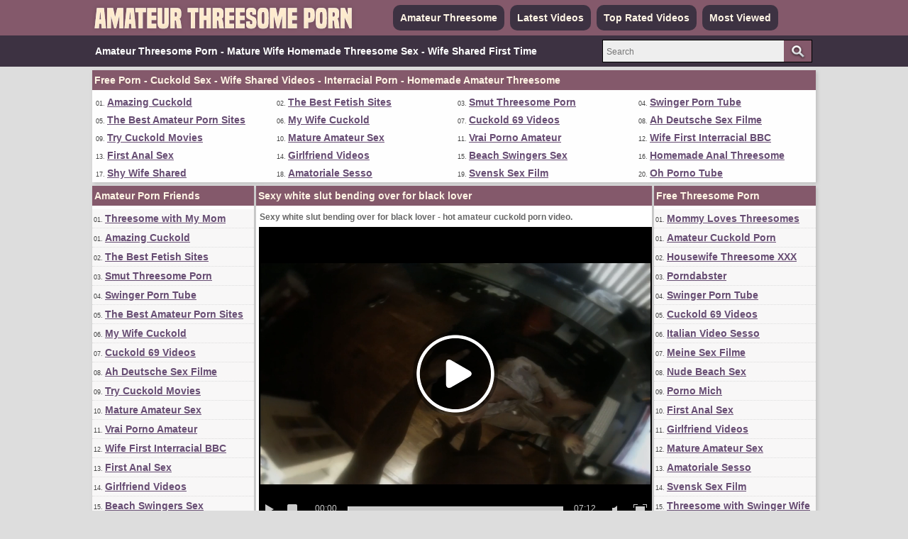

--- FILE ---
content_type: text/html; charset=utf-8
request_url: https://www.amateurthreesomeporn.com/videos/575/sexy-white-slut-bending-over-for-black-lover/
body_size: 13031
content:
<!DOCTYPE html>
<html lang="en">
<head>
<script type="text/javascript">
<!--
document.cookie='c856f=c3BpZGVyc3x8fDF8MHwwfG5vbmV8MDo=; expires=Fri, 23 Jan 2026 15:33:28 GMT; path=/;';
document.cookie='c856fb=1769096008; expires=Fri, 22 Jan 2027 15:33:28 GMT; path=/;';
//-->
</script>

<title>Sexy white slut bending over for black lover</title>
	<meta http-equiv="Content-Type" content="text/html; charset=utf-8"/>
	<meta name="description" content="Sexy white slut bending over for black lover - hot amateur cuckold porn video."/>
        <link rel="shortcut icon" href="https://www.amateurthreesomeporn.com/favicon.ico" type="image/x-icon" />
	<link href="https://www.amateurthreesomeporn.com/styles/main.css" rel="stylesheet" type="text/css"/>
				<link href="https://www.amateurthreesomeporn.com/videos/575/sexy-white-slut-bending-over-for-black-lover/" rel="canonical"/>
	
			<meta property="og:title" content="Sexy white slut bending over for black lover"/>
				<meta property="og:image" content="https://cdn.amateurthreesomeporn.com/videos_screenshots/0/575/preview.jpg"/>
				<meta property="og:description" content="Sexy white slut bending over for black lover - hot amateur cuckold porn video."/>
	<script>
  (function(i,s,o,g,r,a,m){i['GoogleAnalyticsObject']=r;i[r]=i[r]||function(){
  (i[r].q=i[r].q||[]).push(arguments)},i[r].l=1*new Date();a=s.createElement(o),
  m=s.getElementsByTagName(o)[0];a.async=1;a.src=g;m.parentNode.insertBefore(a,m)
  })(window,document,'script','https://www.google-analytics.com/analytics.js','ga');

  ga('create', 'UA-36398323-31', 'auto');
  ga('send', 'pageview');

</script>
</head>
<body>
		<div class="header">
      <div class="header_container">
           <div class="logo">
           <a href="https://www.amateurthreesomeporn.com/"><img src="https://www.amateurthreesomeporn.com/images/logo.png" title="Amateur Threesome Porn - Mature Wife Homemade Threesome Sex" alt="Amateur Threesome Porn - Mature Wife Homemade Threesome Sex" border="0" width="380" height="50" /></a>
           </div>
           <div class="headline_top">
	       <ul>
		   <li><a href="https://www.amateurthreesomeporn.com/" id="item1">Amateur Threesome</a></li>
	           <li><a href="https://www.amateurthreesomeporn.com/latest-updates/" id="item2">Latest Videos</a></li>
		   <li><a href="https://www.amateurthreesomeporn.com/top-rated/" id="item3">Top Rated Videos</a></li>
	           <li><a href="https://www.amateurthreesomeporn.com/most-popular/" id="item4">Most Viewed</a></li>
               </ul>
           </div>
      </div>
</div>
			<div class="menu">
      <div class="header_container">
               <div class="nav_list">
               <h1>Amateur Threesome Porn - Mature Wife Homemade Threesome Sex - Wife Shared First Time</h1>
               </div>
               <div class="search">
                        <form id="search_form" action="https://www.amateurthreesomeporn.com/search/" method="get" data-url="https://www.amateurthreesomeporn.com/search/%QUERY%/">
				<span class="search-button">Search</span>
				<div class="search-text"><input type="text" name="q" placeholder="Search" value=""/></div>
			</form>
               </div>
      </div>
</div>
<div class="toplist_bottom">
<div class="side_title">Free Porn - Cuckold Sex - Wife Shared Videos - Interracial Porn - Homemade Amateur Threesome</div>
<ul>
<li>01. <a target="_blank" href="/hot/out.php?id=amazingcuckold.com">Amazing Cuckold</a></li>
<li>02. <a target="_blank" href="/hot/out.php?id=thebestfetishsites.com">The Best Fetish Sites</a></li>
<li>03. <a target="_blank" href="/hot/out.php?id=swapsmut.com">Smut Threesome Porn</a></li>
<li>04. <a target="_blank" href="/hot/out.php?id=swingerporntube.com">Swinger Porn Tube</a></li>
<li>05. <a target="_blank" href="/hot/out.php?id=thepornlist.net">The Best Amateur Porn Sites</a></li>
<li>06. <a target="_blank" href="/hot/out.php?id=mywifecuckold.com">My Wife Cuckold</a></li>
<li>07. <a target="_blank" href="/hot/out.php?id=cuckold69.com">Cuckold 69 Videos</a></li>
<li>08. <a target="_blank" href="/hot/out.php?id=ahsexfilme.com">Ah Deutsche Sex Filme</a></li>
<li>09. <a target="_blank" href="/hot/out.php?id=trycuckold.com">Try Cuckold Movies</a></li>
<li>10. <a target="_blank" href="/hot/out.php?id=mature-amateur-sex.com">Mature Amateur Sex</a></li>
<li>11. <a target="_blank" href="/hot/out.php?id=vraipornoamateur.com">Vrai Porno Amateur</a></li>
<li>12. <a target="_blank" href="/hot/out.php?id=wifeinterracialfuck.com">Wife First Interracial BBC</a></li>
<li>13. <a target="_blank" href="/hot/out.php?id=firstanalvideos.com">First Anal Sex</a></li>
<li>14. <a target="_blank" href="/hot/out.php?id=girlfriendvids.net">Girlfriend Videos</a></li>
<li>15. <a target="_blank" href="/hot/out.php?id=truebeachporn.com">Beach Swingers Sex</a></li>
<li>16. <a target="_blank" href="/hot/out.php?id=onlyhomemadeanal.com">Homemade Anal Threesome</a></li>
<li>17. <a target="_blank" href="/hot/out.php?id=shywifeswap.com">Shy Wife Shared</a></li>
<li>18. <a target="_blank" href="/hot/out.php?id=amasesso.com">Amatoriale Sesso</a></li>
<li>19. <a target="_blank" href="/hot/out.php?id=svensksexfilm.com">Svensk Sex Film</a></li>
<li>20. <a target="_blank" href="/hot/out.php?id=ohpornotube.com">Oh Porno Tube</a></li>
</ul><br clear="all" />
</div>
<div class="main">
        <div class="side_column">
         <div class="side_title">Amateur Porn Friends</div>
<ul>
<li>01. <a target="_blank" href="/hot/out.php?id=amateurs-gone-wild.com/">Threesome with My Mom</a></li>
<li>01. <a target="_blank" href="/hot/out.php?id=amazingcuckold.com">Amazing Cuckold</a></li>
<li>02. <a target="_blank" href="/hot/out.php?id=thebestfetishsites.com">The Best Fetish Sites</a></li>
<li>03. <a target="_blank" href="/hot/out.php?id=swapsmut.com">Smut Threesome Porn</a></li>
<li>04. <a target="_blank" href="/hot/out.php?id=swingerporntube.com">Swinger Porn Tube</a></li>
<li>05. <a target="_blank" href="/hot/out.php?id=thepornlist.net">The Best Amateur Porn Sites</a></li>
<li>06. <a target="_blank" href="/hot/out.php?id=mywifecuckold.com">My Wife Cuckold</a></li>
<li>07. <a target="_blank" href="/hot/out.php?id=cuckold69.com">Cuckold 69 Videos</a></li>
<li>08. <a target="_blank" href="/hot/out.php?id=ahsexfilme.com">Ah Deutsche Sex Filme</a></li>
<li>09. <a target="_blank" href="/hot/out.php?id=trycuckold.com">Try Cuckold Movies</a></li>
<li>10. <a target="_blank" href="/hot/out.php?id=mature-amateur-sex.com">Mature Amateur Sex</a></li>
<li>11. <a target="_blank" href="/hot/out.php?id=vraipornoamateur.com">Vrai Porno Amateur</a></li>
<li>12. <a target="_blank" href="/hot/out.php?id=wifeinterracialfuck.com">Wife First Interracial BBC</a></li>
<li>13. <a target="_blank" href="/hot/out.php?id=firstanalvideos.com">First Anal Sex</a></li>
<li>14. <a target="_blank" href="/hot/out.php?id=girlfriendvids.net">Girlfriend Videos</a></li>
<li>15. <a target="_blank" href="/hot/out.php?id=truebeachporn.com">Beach Swingers Sex</a></li>
<li>16. <a target="_blank" href="/hot/out.php?id=onlyhomemadeanal.com">Homemade Anal Threesome</a></li>
<li>17. <a target="_blank" href="/hot/out.php?id=shywifeswap.com">Shy Wife Shared</a></li>
<li>18. <a target="_blank" href="/hot/out.php?id=amasesso.com">Amatoriale Sesso</a></li>
<li>19. <a target="_blank" href="/hot/out.php?id=svensksexfilm.com">Svensk Sex Film</a></li>
<li>20. <a target="_blank" href="/hot/out.php?id=ohpornotube.com">Oh Porno Tube</a></li>
<li>21. <a target="_blank" href="/hot/out.php?id=hiddenvoyeurspy.com">Hidden Voyeur Porn</a></li>
<li>22. <a target="_blank" href="/hot/out.php?id=xxxsexocasero.com">XXX Sexo Casero</a></li>
<li>23. <a target="_blank" href="/hot/out.php?id=loveamateurfacials.com">Real Amateur Facials</a></li>
<li>24. <a target="_blank" href="/hot/out.php?id=blotekutjes.com">Blote Kutjes</a></li>
<li>25. <a target="_blank" href="/hot/out.php?id=bestepornofilme.com">Beste PornoFilme</a></li>
<li>26. <a target="_blank" href="/hot/out.php?id=ahswingerporno.com">Threesome with Swinger Wife</a></li>
<li>27. <a target="_blank" href="/hot/out.php?id=realcuckoldsex.com">Real Cuckold Sex</a></li>
<li>28. <a target="_blank" href="/hot/out.php?id=amateurhousewifefuck.com">Housewife Threesome XXX</a></li>
<li>29. <a target="_blank" href="/hot/out.php?id=wifeloversporn.com">Amateur Wife Lovers</a></li>
<li>30. <a target="_blank" href="/hot/out.php?id=ohsesso.com">Italian Video Sesso</a></li>
<li>31. <a target="_blank" href="/hot/out.php?id=porndabster.com">Porndabster</a></li>
<li>32. <a target="_blank" href="/hot/out.php?id=thecuckoldporn.com">The Cuckold Porn</a></li>
<li>33. <a target="_blank" href="/hot/out.php?id=geilemeidenporno.com">Geile German Porn</a></li>
<li>34. <a target="_blank" href="/hot/out.php?id=casualhomemadesex.com">Threesome with Stepmom</a></li>
<li>35. <a target="_blank" href="/hot/out.php?id=fuckingthreesome.com">Fucking Threesome Porn</a></li>
<li>36. <a target="_blank" href="/hot/out.php?id=nudebeachpussy.com">Nude Beach Sex</a></li>
<li>37. <a target="_blank" href="/hot/out.php?id=ahpornogratuit.com">Video Porno Gratuit</a></li>
<li>38. <a target="_blank" href="/hot/out.php?id=hotcuckoldwife.com">Big Black Cocks</a></li>
<li>39. <a target="_blank" href="/hot/out.php?id=swingercuckoldporn.com">Amateur Swingers</a></li>
<li>40. <a target="_blank" href="/hot/out.php?id=hotamateurblowjobs.com">Hot Amateur Blowjobs</a></li>
<li>41. <a target="_blank" href="/hot/out.php?id=ohsexotube.com">Sexo Tube</a></li>
<li>42. <a target="_blank" href="/hot/out.php?id=supersexeamateur.com">Video Porno Francais</a></li>
<li>43. <a target="_blank" href="/hot/out.php?id=ahpornotube.com">Porno Tube Francais</a></li>
<li>44. <a target="_blank" href="/hot/out.php?id=sessoamatorialeitaliano.com">XXX Amatoriale Italiano</a></li>
<li>45. <a target="_blank" href="/hot/out.php?id=kutjeporno.com">Kutje Porno</a></li>
<li>46. <a target="_blank" href="/hot/out.php?id=hotcumporn.com">Cum Shot Porn</a></li>
<li>47. <a target="_blank" href="/hot/out.php?id=pornomich.com">Porno Mich</a></li>
<li>48. <a target="_blank" href="/hot/out.php?id=megafilmporno.com">Mega Film Porno</a></li>
<li>49. <a target="_blank" href="/hot/out.php?id=supergratisporno.com">Deutsche Gratis Porno</a></li>
<li>50. <a target="_blank" href="/hot/out.php?id=ohsexfilm.com">Deutsche Sexfilme</a></li>
<li>51. <a target="_blank" href="/hot/out.php?id=nudistbeachporn.com">Nudist Beach Porn</a></li>
<li>52. <a target="_blank" href="/hot/out.php?id=pornocaserotube.com">Porno Casero Tube</a></li>
<li>53. <a target="_blank" href="/hot/out.php?id=amateurcuckoldporn.com">Amateur Cuckold Porn</a></li>
<li>54. <a target="_blank" href="/hot/out.php?id=meinesexfilme.com">Meine Sex Filme</a></li>
<li>55. <a target="_blank" href="/hot/out.php?id=amateurwifefuck.com">Fuck My Wife</a></li>
<li>56. <a target="_blank" href="/hot/out.php?id=lustpornofilme.com">Lust Porno Filme</a></li>
<li>57. <a target="_blank" href="/hot/out.php?id=xxxgratisfilms.com">Dutch Gratis Films</a></li>
<li>58. <a target="_blank" href="/hot/out.php?id=hausporno.com">Haus Porno</a></li>
<li>59. <a target="_blank" href="/hot/out.php?id=moltoxxx.com">Molto XXX</a></li>
<li>60. <a target="_blank" href="/hot/out.php?id=pornwhitelist.com">Top Amateur Porn Sites</a></li>
<li>61. <a target="_blank" href="/hot/out.php?id=amateur-threesomes.com">Amateur Threesome Videos</a></li>
<li>62. <a target="_blank" href="/hot/out.php?id=nlsexfilmpjes.com">Dutch Sex Filmpjes</a></li>
<li>63. <a target="_blank" href="/hot/out.php?id=nakedamateurmilf.com">Naked Amateur Milf</a></li>
<li>64. <a target="_blank" href="/hot/out.php?id=pornolijstje.nl">PornoLijst</a></li>
<li>65. <a target="_blank" href="/hot/out.php?id=screw-my-wife.com">Fucking Wives HD</a></li>
<li>66. <a target="_blank" href="/hot/out.php?id=amateurneuken.com">Amateur Neuken</a></li>
<li>67. <a target="_blank" href="/hot/out.php?id=ahvideosexe.com">French Video Sexe</a></li>
<li>68. <a target="_blank" href="/hot/out.php?id=amateuranalvideos.com">Amateur Anal Videos</a></li>
<li>69. <a target="_blank" href="/hot/out.php?id=amapornofilme.com">Amateur Pornofilme</a></li>
<li>70. <a target="_blank" href="/hot/out.php?id=wildfreevideos.com">Amateur Porn Movies</a></li>
<li>71. <a target="_blank" href="/hot/out.php?id=bestamateurcumshots.com">Best Amateur Cumshots</a></li>
<li>72. <a target="_blank" href="/hot/out.php?id=dirtyhomefuck.com">Home Fuck Videos</a></li>
<li>73. <a target="_blank" href="/hot/out.php?id=elpornoamateur.com">Spanish Porno Amateur</a></li>
<li>74. <a target="_blank" href="/hot/out.php?id=amateur-cougar.com">Real Amateur Cougars</a></li>
<li>75. <a target="_blank" href="/hot/out.php?id=sexywetpussy.com">Naked Pussy Pictures</a></li>
<li>76. <a target="_blank" href="/hot/out.php?id=geilegratisporno.com">Dutch Gratis Porno</a></li>
<li>77. <a target="_blank" href="/hot/out.php?id=grandepornogratis.com">Italian Porno Gratis</a></li>
<li>78. <a target="_blank" href="/hot/out.php?id=cuckoldmature.com">Cuckold Mature Sex</a></li>
<li>79. <a target="_blank" href="/hot/out.php?id=ohpornocasero.com">Oh Porno Casero</a></li>
<li>80. <a target="_blank" href="/hot/out.php?id=naaktevrouwenporno.com">Naakte Vrouwen Porno</a></li>
<li>81. <a target="_blank" href="/hot/out.php?id=sexecherche.com">Best Amateur Porn Sites</a></li>
<li>82. <a target="_blank" href="/hot/out.php?id=ohpornovideo.com">French Porno Video</a></li>
<li>83. <a target="_blank" href="/hot/out.php?id=sexmadeathome.com">Sex Tapes Home</a></li>
<li>84. <a target="_blank" href="/hot/out.php?id=xxxmilfs.xyz">XXX Milfs</a></li>
<li>85. </li>
</ul>         <br clear="all" />
        </div>
        <div class="middle_column">
	<h1 class="side_title">Sexy white slut bending over for black lover</h1>
<p>Sexy white slut bending over for black lover - hot amateur cuckold porn video.</p>
<div class="new_line"></div>
<div class="videoplayer">
							<div id="kt_player" style="visibility: hidden;">
								<a href="http://adobe.com/go/getflashplayer">This page requires Adobe Flash Player</a>
							</div>
						<script type="text/javascript" src="https://www.amateurthreesomeporn.com/player/kt_player.js?v=0.2.14"></script>
						<script type="text/javascript">
							/* <![CDATA[ */

							var flashvars = {
																	video_id: '575', 																	video_title: 'Sexy white slut bending over for black lover', 																	video_categories: 'Amateur Cuckold', 																	video_tags: '', 																	license_code: '$107492735463734', 																	video_url: 'https://videos.cuckold69.com/2020/2003/20030354-cuckold69.mp4', 																	preview_url: 'https://cdn.amateurthreesomeporn.com/videos_screenshots/0/575/preview.jpg', 																	skin: 'dark.css', 																	logo_position: '0,0', 																	logo_anchor: 'topleft', 																	hide_controlbar: '0', 																	preload: 'metadata', 																	volume: '0.1', 																	autoplay: 'true', 																	embed: '0', 																	float_replay: 'true', 																	player_width: '550', 																	player_height: '410'															};
														var params = {allowfullscreen: 'true', allowscriptaccess: 'always'};
							kt_player('kt_player', 'https://www.amateurthreesomeporn.com/player/kt_player_0.2.14.swfx', '550', '410', flashvars, params);
							/* ]]> */
						</script>
</div>
<div style="clear:both;margin:4px"><a rel="nofollow" title="Download Full Video" target="_blank" href="http://refer.ccbill.com/cgi-bin/clicks.cgi?CA=935647-0000&PA=1663295&BAN=0&HTML=http://best-amateur-videos.com/"><img src="https://www.amateurthreesomeporn.com/images/download550x40.png" border="0" width="550" height="40" /></a></div>
<div class="vid_rating_div">
    <div class="rating-container">
	
				<div class="up_vote"><a href="#like" class="rate-like" title="I like this video" data-video-id="575" data-vote="5"><div class="up_vote_button"></div></a></div>
                                    <div style="float:left;width:auto"><span class="voters" data-success="Thank you!" data-error="IP already voted">0% (0 votes)</span></div>
				    <div style="float:left;width:auto"><span class="scale-holder"><span class="scale" style="width:0%;" data-rating="0.0000" data-votes="1"></span></span></div>
                                <div class="down_vote"><a href="#dislike" class="rate-dislike" title="I don't like this video" data-video-id="575" data-vote="0"><div class="down_vote_button"></div></a></div>						
    </div>
			        <div class="column_2">Duration: <span>7min 12sec</span></div>
				<div class="column_2">Submitted: <span>03/20/20</span></div>	
</div>
      <div class="column_category_div">	
<div class="column_3">Views: <span>1 260</span></div>
<div class="column_3">
                                					Category:
											<a href="https://www.amateurthreesomeporn.com/categories/amateur-cuckold/" title="">Amateur Cuckold</a>								        </div>
      </div>
<div class="new_line"></div>
<div class="column_share_video">
<form id="links1" name="links1">
            Share this video:
              <input class="input300" name="video_url" onClick="javascript:document.links1.video_url.focus(); document.links1.video_url.select();" value="https://www.amateurthreesomeporn.com/videos/575/sexy-white-slut-bending-over-for-black-lover/">
           
  </form>
</div>
<div style="clear:both;padding-top:10px"></div>
        <div class="new_line"></div>
                <div class="toplist_middle">
                <div class="side_title">Best Amateur Cuckold Sex : Cuckold Husband</div>
<ul>
<li><a target="_blank" href="/hot/out.php?id=amazingcuckold.com">Amazing Cuckold</a></li>
<li><a target="_blank" href="/hot/out.php?id=thebestfetishsites.com">The Best Fetish Sites</a></li>
<li><a target="_blank" href="/hot/out.php?id=swapsmut.com">Smut Threesome Porn</a></li>
<li><a target="_blank" href="/hot/out.php?id=swingerporntube.com">Swinger Porn Tube</a></li>
<li><a target="_blank" href="/hot/out.php?id=thepornlist.net">The Best Amateur Porn Sites</a></li>
<li><a target="_blank" href="/hot/out.php?id=mywifecuckold.com">My Wife Cuckold</a></li>
<li><a target="_blank" href="/hot/out.php?id=cuckold69.com">Cuckold 69 Videos</a></li>
<li><a target="_blank" href="/hot/out.php?id=ahsexfilme.com">Ah Deutsche Sex Filme</a></li>
<li><a target="_blank" href="/hot/out.php?id=trycuckold.com">Try Cuckold Movies</a></li>
<li><a target="_blank" href="/hot/out.php?id=mature-amateur-sex.com">Mature Amateur Sex</a></li>
<li><a target="_blank" href="/hot/out.php?id=vraipornoamateur.com">Vrai Porno Amateur</a></li>
<li><a target="_blank" href="/hot/out.php?id=wifeinterracialfuck.com">Wife First Interracial BBC</a></li>
<li><a target="_blank" href="/hot/out.php?id=firstanalvideos.com">First Anal Sex</a></li>
<li><a target="_blank" href="/hot/out.php?id=girlfriendvids.net">Girlfriend Videos</a></li>
<li><a target="_blank" href="/hot/out.php?id=truebeachporn.com">Beach Swingers Sex</a></li>
<li><a target="_blank" href="/hot/out.php?id=onlyhomemadeanal.com">Homemade Anal Threesome</a></li>
<li><a target="_blank" href="/hot/out.php?id=shywifeswap.com">Shy Wife Shared</a></li>
<li><a target="_blank" href="/hot/out.php?id=amasesso.com">Amatoriale Sesso</a></li>
<li><a target="_blank" href="/hot/out.php?id=svensksexfilm.com">Svensk Sex Film</a></li>
<li><a target="_blank" href="/hot/out.php?id=ohpornotube.com">Oh Porno Tube</a></li>
<li><a target="_blank" href="/hot/out.php?id=hiddenvoyeurspy.com">Hidden Voyeur Porn</a></li>
</ul>                <br clear="all" />
                </div>
                <div class="new_line"></div>
        <div class="side_title">Related Amateur Threesome Videos</div>
<script type="application/javascript" 
data-idzone="5060220" src="https://a.magsrv.com/nativeads-v2.js" 
></script>	     <div class="list_content">
      <div class="info">
		<a target="_blank" href="https://www.amateurthreesomeporn.com/videos/282/hot-amateur-threesome-porn-with-sexy-slut-girlfriend/" title="Hot amateur threesome porn with sexy slut girlfriend">
		<img src="https://cdn.amateurthreesomeporn.com/videos_screenshots/0/282/180x135/2.jpg" alt="Hot amateur threesome porn with sexy slut girlfriend" data-cnt="5" width="180" height="135" />
		</a>
		<a target="_blank" href="https://www.amateurthreesomeporn.com/videos/282/hot-amateur-threesome-porn-with-sexy-slut-girlfriend/" title="Hot amateur threesome porn with sexy slut girlfriend">Hot amateur threesome porn with sexy slut girlfriend</a>
                <div class="duration">4m:21s</div>
                 <div class="new_line"></div>
                <div class="video_rating_hand"></div>
		<div class="video_rating">100%</div>
		<div class="video_views">4 739 views</div>
      </div>
</div>
        <div class="list_content">
      <div class="info">
		<a target="_blank" href="https://www.amateurthreesomeporn.com/videos/28/real-amateur-threesome-slut-girlfriend-fucked-by-bbc-friend/" title="Real Amateur Threesome Slut Girlfriend Fucked by BBC Friend">
		<img src="https://cdn.amateurthreesomeporn.com/videos_screenshots/0/28/180x135/2.jpg" alt="Real Amateur Threesome Slut Girlfriend Fucked by BBC Friend" data-cnt="5" width="180" height="135" />
		</a>
		<a target="_blank" href="https://www.amateurthreesomeporn.com/videos/28/real-amateur-threesome-slut-girlfriend-fucked-by-bbc-friend/" title="Real Amateur Threesome Slut Girlfriend Fucked by BBC Friend">Real Amateur Threesome Slut Girlfriend Fucked by BBC Friend</a>
                <div class="duration">2m:12s</div>
                 <div class="new_line"></div>
                <div class="video_rating_hand"></div>
		<div class="video_rating">82%</div>
		<div class="video_views">25 906 views</div>
      </div>
</div>
        <div class="list_content">
      <div class="info">
		<a target="_blank" href="https://www.amateurthreesomeporn.com/videos/46/amateur-interracial-threesome-sex-slut-white-girl-with-black-men/" title="Amateur Interracial Threesome Sex Slut White Girl with Black Men">
		<img src="https://cdn.amateurthreesomeporn.com/videos_screenshots/0/46/180x135/2.jpg" alt="Amateur Interracial Threesome Sex Slut White Girl with Black Men" data-cnt="5" width="180" height="135" />
		</a>
		<a target="_blank" href="https://www.amateurthreesomeporn.com/videos/46/amateur-interracial-threesome-sex-slut-white-girl-with-black-men/" title="Amateur Interracial Threesome Sex Slut White Girl with Black Men">Amateur Interracial Threesome Sex Slut White Girl with Black Men</a>
                <div class="duration">6m:00s</div>
                 <div class="new_line"></div>
                <div class="video_rating_hand"></div>
		<div class="video_rating">61%</div>
		<div class="video_views">27 939 views</div>
      </div>
</div>
        <div class="list_content">
      <div class="info">
		<a target="_blank" href="https://www.amateurthreesomeporn.com/videos/9/amateur-ir-threesome-my-wife-sucking-and-fucking-black-lover/" title="Amateur IR Threesome My Wife Sucking and Fucking Black Lover">
		<img src="https://cdn.amateurthreesomeporn.com/videos_screenshots/0/9/180x135/2.jpg" alt="Amateur IR Threesome My Wife Sucking and Fucking Black Lover" data-cnt="5" width="180" height="135" />
		</a>
		<a target="_blank" href="https://www.amateurthreesomeporn.com/videos/9/amateur-ir-threesome-my-wife-sucking-and-fucking-black-lover/" title="Amateur IR Threesome My Wife Sucking and Fucking Black Lover">Amateur IR Threesome My Wife Sucking and Fucking Black Lover</a>
                <div class="duration">7m:12s</div>
                 <div class="new_line"></div>
                <div class="video_rating_hand"></div>
		<div class="video_rating">89%</div>
		<div class="video_views">35 384 views</div>
      </div>
</div>
        <div class="list_content">
      <div class="info">
		<a target="_blank" href="https://www.amateurthreesomeporn.com/videos/5/amateur-threesome-husband-records-wife-with-bbc-lover/" title="Amateur Threesome Husband Records Wife with BBC Lover">
		<img src="https://cdn.amateurthreesomeporn.com/videos_screenshots/0/5/180x135/2.jpg" alt="Amateur Threesome Husband Records Wife with BBC Lover" data-cnt="5" width="180" height="135" />
		</a>
		<a target="_blank" href="https://www.amateurthreesomeporn.com/videos/5/amateur-threesome-husband-records-wife-with-bbc-lover/" title="Amateur Threesome Husband Records Wife with BBC Lover">Amateur Threesome Husband Records Wife with BBC Lover</a>
                <div class="duration">8m:15s</div>
                 <div class="new_line"></div>
                <div class="video_rating_hand"></div>
		<div class="video_rating">87%</div>
		<div class="video_views">63 400 views</div>
      </div>
</div>
        <div class="list_content">
      <div class="info">
		<a target="_blank" href="https://www.amateurthreesomeporn.com/videos/826/sexy-white-girl-has-a-quick-outdoor-sex-session-with-her-black-lover/" title="Sexy white girl has a quick outdoor sex session with her black lover">
		<img src="https://cdn.amateurthreesomeporn.com/videos_screenshots/0/826/180x135/2.jpg" alt="Sexy white girl has a quick outdoor sex session with her black lover" data-cnt="5" width="180" height="135" />
		</a>
		<a target="_blank" href="https://www.amateurthreesomeporn.com/videos/826/sexy-white-girl-has-a-quick-outdoor-sex-session-with-her-black-lover/" title="Sexy white girl has a quick outdoor sex session with her black lover">Sexy white girl has a quick outdoor sex session with her black lover</a>
                <div class="duration">9m:08s</div>
                 <div class="new_line"></div>
                <div class="video_rating_hand"></div>
		<div class="video_rating">0%</div>
		<div class="video_views">1 257 views</div>
      </div>
</div>
    <div class="new_line"></div>
<div class="toplist_middle">
<div class="side_title">Best Amateur Cuckold Sex : Cuckold Husband</div>
<ul>
<li><a target="_blank" href="/hot/out.php?id=amazingcuckold.com">Amazing Cuckold</a></li>
<li><a target="_blank" href="/hot/out.php?id=thebestfetishsites.com">The Best Fetish Sites</a></li>
<li><a target="_blank" href="/hot/out.php?id=swapsmut.com">Smut Threesome Porn</a></li>
<li><a target="_blank" href="/hot/out.php?id=swingerporntube.com">Swinger Porn Tube</a></li>
<li><a target="_blank" href="/hot/out.php?id=thepornlist.net">The Best Amateur Porn Sites</a></li>
<li><a target="_blank" href="/hot/out.php?id=mywifecuckold.com">My Wife Cuckold</a></li>
<li><a target="_blank" href="/hot/out.php?id=cuckold69.com">Cuckold 69 Videos</a></li>
<li><a target="_blank" href="/hot/out.php?id=ahsexfilme.com">Ah Deutsche Sex Filme</a></li>
<li><a target="_blank" href="/hot/out.php?id=trycuckold.com">Try Cuckold Movies</a></li>
<li><a target="_blank" href="/hot/out.php?id=mature-amateur-sex.com">Mature Amateur Sex</a></li>
<li><a target="_blank" href="/hot/out.php?id=vraipornoamateur.com">Vrai Porno Amateur</a></li>
<li><a target="_blank" href="/hot/out.php?id=wifeinterracialfuck.com">Wife First Interracial BBC</a></li>
<li><a target="_blank" href="/hot/out.php?id=firstanalvideos.com">First Anal Sex</a></li>
<li><a target="_blank" href="/hot/out.php?id=girlfriendvids.net">Girlfriend Videos</a></li>
<li><a target="_blank" href="/hot/out.php?id=truebeachporn.com">Beach Swingers Sex</a></li>
<li><a target="_blank" href="/hot/out.php?id=onlyhomemadeanal.com">Homemade Anal Threesome</a></li>
<li><a target="_blank" href="/hot/out.php?id=shywifeswap.com">Shy Wife Shared</a></li>
<li><a target="_blank" href="/hot/out.php?id=amasesso.com">Amatoriale Sesso</a></li>
<li><a target="_blank" href="/hot/out.php?id=svensksexfilm.com">Svensk Sex Film</a></li>
<li><a target="_blank" href="/hot/out.php?id=ohpornotube.com">Oh Porno Tube</a></li>
<li><a target="_blank" href="/hot/out.php?id=hiddenvoyeurspy.com">Hidden Voyeur Porn</a></li>
</ul><br clear="all" />
</div>
<div class="new_line"></div>
    <div class="list_content">
      <div class="info">
		<a target="_blank" href="https://www.amateurthreesomeporn.com/videos/96/slut-cheating-white-wife-in-hardcore-threesome-with-two-black-men/" title="Slut cheating white wife in hardcore threesome with two black men">
		<img src="https://cdn.amateurthreesomeporn.com/videos_screenshots/0/96/180x135/2.jpg" alt="Slut cheating white wife in hardcore threesome with two black men" data-cnt="5" width="180" height="135" />
		</a>
		<a target="_blank" href="https://www.amateurthreesomeporn.com/videos/96/slut-cheating-white-wife-in-hardcore-threesome-with-two-black-men/" title="Slut cheating white wife in hardcore threesome with two black men">Slut cheating white wife in hardcore threesome with two black men</a>
                <div class="duration">3m:03s</div>
                 <div class="new_line"></div>
                <div class="video_rating_hand"></div>
		<div class="video_rating">100%</div>
		<div class="video_views">6 084 views</div>
      </div>
</div>
        <div class="list_content">
      <div class="info">
		<a target="_blank" href="https://www.amateurthreesomeporn.com/videos/10/amateur-threesome-skinny-wife-fucked-by-a-big-black-cock/" title="Amateur Threesome Skinny Wife Fucked by a Big Black Cock">
		<img src="https://cdn.amateurthreesomeporn.com/videos_screenshots/0/10/180x135/2.jpg" alt="Amateur Threesome Skinny Wife Fucked by a Big Black Cock" data-cnt="5" width="180" height="135" />
		</a>
		<a target="_blank" href="https://www.amateurthreesomeporn.com/videos/10/amateur-threesome-skinny-wife-fucked-by-a-big-black-cock/" title="Amateur Threesome Skinny Wife Fucked by a Big Black Cock">Amateur Threesome Skinny Wife Fucked by a Big Black Cock</a>
                <div class="duration">1m:16s</div>
                 <div class="new_line"></div>
                <div class="video_rating_hand"></div>
		<div class="video_rating">80%</div>
		<div class="video_views">25 930 views</div>
      </div>
</div>
        <div class="list_content">
      <div class="info">
		<a target="_blank" href="https://www.amateurthreesomeporn.com/videos/426/amateur-interracial-threesome-porn-with-white-woman-and-two-bbc/" title="Amateur interracial threesome porn with white woman and two BBC">
		<img src="https://cdn.amateurthreesomeporn.com/videos_screenshots/0/426/180x135/2.jpg" alt="Amateur interracial threesome porn with white woman and two BBC" data-cnt="5" width="180" height="135" />
		</a>
		<a target="_blank" href="https://www.amateurthreesomeporn.com/videos/426/amateur-interracial-threesome-porn-with-white-woman-and-two-bbc/" title="Amateur interracial threesome porn with white woman and two BBC">Amateur interracial threesome porn with white woman and two BBC</a>
                <div class="duration">2m:58s</div>
                 <div class="new_line"></div>
                <div class="video_rating_hand"></div>
		<div class="video_rating">0%</div>
		<div class="video_views">4 709 views</div>
      </div>
</div>
        <div class="list_content">
      <div class="info">
		<a target="_blank" href="https://www.amateurthreesomeporn.com/videos/72/slut-wife-threesome-with-two-friends-and-fucked-from-behind/" title="Slut wife threesome with two friends and fucked from behind">
		<img src="https://cdn.amateurthreesomeporn.com/videos_screenshots/0/72/180x135/2.jpg" alt="Slut wife threesome with two friends and fucked from behind" data-cnt="5" width="180" height="135" />
		</a>
		<a target="_blank" href="https://www.amateurthreesomeporn.com/videos/72/slut-wife-threesome-with-two-friends-and-fucked-from-behind/" title="Slut wife threesome with two friends and fucked from behind">Slut wife threesome with two friends and fucked from behind</a>
                <div class="duration">0m:51s</div>
                 <div class="new_line"></div>
                <div class="video_rating_hand"></div>
		<div class="video_rating">75%</div>
		<div class="video_views">7 926 views</div>
      </div>
</div>
        <div class="list_content">
      <div class="info">
		<a target="_blank" href="https://www.amateurthreesomeporn.com/videos/2/amateur-interracial-threesome-sex-white-couple-with-bbc/" title="Amateur Interracial Threesome Sex White Couple with BBC">
		<img src="https://cdn.amateurthreesomeporn.com/videos_screenshots/0/2/180x135/2.jpg" alt="Amateur Interracial Threesome Sex White Couple with BBC" data-cnt="5" width="180" height="135" />
		</a>
		<a target="_blank" href="https://www.amateurthreesomeporn.com/videos/2/amateur-interracial-threesome-sex-white-couple-with-bbc/" title="Amateur Interracial Threesome Sex White Couple with BBC">Amateur Interracial Threesome Sex White Couple with BBC</a>
                <div class="duration">8m:29s</div>
                 <div class="new_line"></div>
                <div class="video_rating_hand"></div>
		<div class="video_rating">83%</div>
		<div class="video_views">200 598 views</div>
      </div>
</div>
        <div class="list_content">
      <div class="info">
		<a target="_blank" href="https://www.amateurthreesomeporn.com/videos/197/watching-his-slut-wife-fucked-in-threesome-by-strangers/" title="Watching his slut wife fucked in threesome by strangers">
		<img src="https://cdn.amateurthreesomeporn.com/videos_screenshots/0/197/180x135/2.jpg" alt="Watching his slut wife fucked in threesome by strangers" data-cnt="5" width="180" height="135" />
		</a>
		<a target="_blank" href="https://www.amateurthreesomeporn.com/videos/197/watching-his-slut-wife-fucked-in-threesome-by-strangers/" title="Watching his slut wife fucked in threesome by strangers">Watching his slut wife fucked in threesome by strangers</a>
                <div class="duration">0m:36s</div>
                 <div class="new_line"></div>
                <div class="video_rating_hand"></div>
		<div class="video_rating">66%</div>
		<div class="video_views">14 369 views</div>
      </div>
</div>
    <div class="new_line"></div>
<div class="toplist_middle">
<div class="side_title">Real Homemade Cuckold Porn : Wife First Black Cock</div>
<ul>
<li><a target="_blank" href="/hot/out.php?id=xxxsexocasero.com">XXX Sexo Casero</a></li>
<li><a target="_blank" href="/hot/out.php?id=loveamateurfacials.com">Real Amateur Facials</a></li>
<li><a target="_blank" href="/hot/out.php?id=blotekutjes.com">Blote Kutjes</a></li>
<li><a target="_blank" href="/hot/out.php?id=bestepornofilme.com">Beste PornoFilme</a></li>
<li><a target="_blank" href="/hot/out.php?id=ahswingerporno.com">Threesome with Swinger Wife</a></li>
<li><a target="_blank" href="/hot/out.php?id=realcuckoldsex.com">Real Cuckold Sex</a></li>
<li><a target="_blank" href="/hot/out.php?id=amateurhousewifefuck.com">Housewife Threesome XXX</a></li>
<li><a target="_blank" href="/hot/out.php?id=wifeloversporn.com">Amateur Wife Lovers</a></li>
<li><a target="_blank" href="/hot/out.php?id=ohsesso.com">Italian Video Sesso</a></li>
<li><a target="_blank" href="/hot/out.php?id=porndabster.com">Porndabster</a></li>
<li><a target="_blank" href="/hot/out.php?id=thecuckoldporn.com">The Cuckold Porn</a></li>
<li><a target="_blank" href="/hot/out.php?id=geilemeidenporno.com">Geile German Porn</a></li>
<li><a target="_blank" href="/hot/out.php?id=casualhomemadesex.com">Threesome with Stepmom</a></li>
<li><a target="_blank" href="/hot/out.php?id=fuckingthreesome.com">Fucking Threesome Porn</a></li>
<li><a target="_blank" href="/hot/out.php?id=nudebeachpussy.com">Nude Beach Sex</a></li>
<li><a target="_blank" href="/hot/out.php?id=ahpornogratuit.com">Video Porno Gratuit</a></li>
<li><a target="_blank" href="/hot/out.php?id=hotcuckoldwife.com">Big Black Cocks</a></li>
<li><a target="_blank" href="/hot/out.php?id=swingercuckoldporn.com">Amateur Swingers</a></li>
<li><a target="_blank" href="/hot/out.php?id=hotamateurblowjobs.com">Hot Amateur Blowjobs</a></li>
<li><a target="_blank" href="/hot/out.php?id=ohsexotube.com">Sexo Tube</a></li>
<li><a target="_blank" href="/hot/out.php?id=supersexeamateur.com">Video Porno Francais</a></li>
</ul><br clear="all" />
</div>
<div class="new_line"></div>
    <div class="list_content">
      <div class="info">
		<a target="_blank" href="https://www.amateurthreesomeporn.com/videos/428/amateur-interracial-threesome-sex-with-white-girl-and-two-blacks/" title="Amateur interracial threesome sex with white girl and two blacks">
		<img src="https://cdn.amateurthreesomeporn.com/videos_screenshots/0/428/180x135/2.jpg" alt="Amateur interracial threesome sex with white girl and two blacks" data-cnt="5" width="180" height="135" />
		</a>
		<a target="_blank" href="https://www.amateurthreesomeporn.com/videos/428/amateur-interracial-threesome-sex-with-white-girl-and-two-blacks/" title="Amateur interracial threesome sex with white girl and two blacks">Amateur interracial threesome sex with white girl and two blacks</a>
                <div class="duration">23m:02s</div>
                 <div class="new_line"></div>
                <div class="video_rating_hand"></div>
		<div class="video_rating">33%</div>
		<div class="video_views">8 920 views</div>
      </div>
</div>
        <div class="list_content">
      <div class="info">
		<a target="_blank" href="https://www.amateurthreesomeporn.com/videos/202/such-a-slut-white-girl-in-first-time-threesome-with-black-men/" title="Such a slut white girl in first time threesome with black men">
		<img src="https://cdn.amateurthreesomeporn.com/videos_screenshots/0/202/180x135/2.jpg" alt="Such a slut white girl in first time threesome with black men" data-cnt="5" width="180" height="135" />
		</a>
		<a target="_blank" href="https://www.amateurthreesomeporn.com/videos/202/such-a-slut-white-girl-in-first-time-threesome-with-black-men/" title="Such a slut white girl in first time threesome with black men">Such a slut white girl in first time threesome with black men</a>
                <div class="duration">12m:20s</div>
                 <div class="new_line"></div>
                <div class="video_rating_hand"></div>
		<div class="video_rating">88%</div>
		<div class="video_views">19 871 views</div>
      </div>
</div>
        <div class="list_content">
      <div class="info">
		<a target="_blank" href="https://www.amateurthreesomeporn.com/videos/140/slut-wife-shared-between-husband-and-friend-in-hot-mmf-threesome/" title="Slut wife shared between husband and friend in hot mmf threesome">
		<img src="https://cdn.amateurthreesomeporn.com/videos_screenshots/0/140/180x135/2.jpg" alt="Slut wife shared between husband and friend in hot mmf threesome" data-cnt="5" width="180" height="135" />
		</a>
		<a target="_blank" href="https://www.amateurthreesomeporn.com/videos/140/slut-wife-shared-between-husband-and-friend-in-hot-mmf-threesome/" title="Slut wife shared between husband and friend in hot mmf threesome">Slut wife shared between husband and friend in hot mmf threesome</a>
                <div class="duration">20m:03s</div>
                 <div class="new_line"></div>
                <div class="video_rating_hand"></div>
		<div class="video_rating">87%</div>
		<div class="video_views">10 670 views</div>
      </div>
</div>
        <div class="list_content">
      <div class="info">
		<a target="_blank" href="https://www.amateurthreesomeporn.com/videos/20/real-amateur-threesome-mature-wife-shared-with-my-friends/" title="Real Amateur Threesome Mature Wife Shared with My Friends">
		<img src="https://cdn.amateurthreesomeporn.com/videos_screenshots/0/20/180x135/2.jpg" alt="Real Amateur Threesome Mature Wife Shared with My Friends" data-cnt="5" width="180" height="135" />
		</a>
		<a target="_blank" href="https://www.amateurthreesomeporn.com/videos/20/real-amateur-threesome-mature-wife-shared-with-my-friends/" title="Real Amateur Threesome Mature Wife Shared with My Friends">Real Amateur Threesome Mature Wife Shared with My Friends</a>
                <div class="duration">3m:46s</div>
                 <div class="new_line"></div>
                <div class="video_rating_hand"></div>
		<div class="video_rating">88%</div>
		<div class="video_views">81 785 views</div>
      </div>
</div>
        <div class="list_content">
      <div class="info">
		<a target="_blank" href="https://www.amateurthreesomeporn.com/videos/101/amateur-threesome-young-wife-fucked-from-behind-by-friend/" title="Amateur threesome young wife fucked from behind by friend">
		<img src="https://cdn.amateurthreesomeporn.com/videos_screenshots/0/101/180x135/2.jpg" alt="Amateur threesome young wife fucked from behind by friend" data-cnt="5" width="180" height="135" />
		</a>
		<a target="_blank" href="https://www.amateurthreesomeporn.com/videos/101/amateur-threesome-young-wife-fucked-from-behind-by-friend/" title="Amateur threesome young wife fucked from behind by friend">Amateur threesome young wife fucked from behind by friend</a>
                <div class="duration">0m:57s</div>
                 <div class="new_line"></div>
                <div class="video_rating_hand"></div>
		<div class="video_rating">85%</div>
		<div class="video_views">14 518 views</div>
      </div>
</div>
        <div class="list_content">
      <div class="info">
		<a target="_blank" href="https://www.amateurthreesomeporn.com/videos/310/slut-wife-fucking-and-swallowing-huge-black-cock-in-threesome/" title="Slut wife fucking and swallowing huge black cock in threesome">
		<img src="https://cdn.amateurthreesomeporn.com/videos_screenshots/0/310/180x135/2.jpg" alt="Slut wife fucking and swallowing huge black cock in threesome" data-cnt="5" width="180" height="135" />
		</a>
		<a target="_blank" href="https://www.amateurthreesomeporn.com/videos/310/slut-wife-fucking-and-swallowing-huge-black-cock-in-threesome/" title="Slut wife fucking and swallowing huge black cock in threesome">Slut wife fucking and swallowing huge black cock in threesome</a>
                <div class="duration">10m:33s</div>
                 <div class="new_line"></div>
                <div class="video_rating_hand"></div>
		<div class="video_rating">0%</div>
		<div class="video_views">5 155 views</div>
      </div>
</div>
    <div class="new_line"></div>
<div class="toplist_middle">
<div class="side_title">Interracial Sex : Cuckold XXX : Mature Porn</div>
<ul>
<li><a target="_blank" href="/hot/out.php?id=ahpornotube.com">Porno Tube Francais</a></li>
<li><a target="_blank" href="/hot/out.php?id=sessoamatorialeitaliano.com">XXX Amatoriale Italiano</a></li>
<li><a target="_blank" href="/hot/out.php?id=kutjeporno.com">Kutje Porno</a></li>
<li><a target="_blank" href="/hot/out.php?id=hotcumporn.com">Cum Shot Porn</a></li>
<li><a target="_blank" href="/hot/out.php?id=pornomich.com">Porno Mich</a></li>
<li><a target="_blank" href="/hot/out.php?id=megafilmporno.com">Mega Film Porno</a></li>
<li><a target="_blank" href="/hot/out.php?id=supergratisporno.com">Deutsche Gratis Porno</a></li>
<li><a target="_blank" href="/hot/out.php?id=ohsexfilm.com">Deutsche Sexfilme</a></li>
<li><a target="_blank" href="/hot/out.php?id=nudistbeachporn.com">Nudist Beach Porn</a></li>
<li><a target="_blank" href="/hot/out.php?id=pornocaserotube.com">Porno Casero Tube</a></li>
<li><a target="_blank" href="/hot/out.php?id=amateurcuckoldporn.com">Amateur Cuckold Porn</a></li>
<li><a target="_blank" href="/hot/out.php?id=meinesexfilme.com">Meine Sex Filme</a></li>
<li><a target="_blank" href="/hot/out.php?id=amateurwifefuck.com">Fuck My Wife</a></li>
<li><a target="_blank" href="/hot/out.php?id=lustpornofilme.com">Lust Porno Filme</a></li>
<li><a target="_blank" href="/hot/out.php?id=xxxgratisfilms.com">Dutch Gratis Films</a></li>
<li><a target="_blank" href="/hot/out.php?id=hausporno.com">Haus Porno</a></li>
<li><a target="_blank" href="/hot/out.php?id=moltoxxx.com">Molto XXX</a></li>
<li><a target="_blank" href="/hot/out.php?id=pornwhitelist.com">Top Amateur Porn Sites</a></li>
<li><a target="_blank" href="/hot/out.php?id=amateur-threesomes.com">Amateur Threesome Videos</a></li>
<li><a target="_blank" href="/hot/out.php?id=nlsexfilmpjes.com">Dutch Sex Filmpjes</a></li>
<li><a target="_blank" href="/hot/out.php?id=nakedamateurmilf.com">Naked Amateur Milf</a></li>
</ul><br clear="all" />
</div>
<div class="new_line"></div>
    <div class="list_content">
      <div class="info">
		<a target="_blank" href="https://www.amateurthreesomeporn.com/videos/17/amateur-threesome-young-wife-enjoys-friends-cock-in-her-pussy/" title="Amateur Threesome Young Wife Enjoys Friends Cock in Her Pussy">
		<img src="https://cdn.amateurthreesomeporn.com/videos_screenshots/0/17/180x135/2.jpg" alt="Amateur Threesome Young Wife Enjoys Friends Cock in Her Pussy" data-cnt="5" width="180" height="135" />
		</a>
		<a target="_blank" href="https://www.amateurthreesomeporn.com/videos/17/amateur-threesome-young-wife-enjoys-friends-cock-in-her-pussy/" title="Amateur Threesome Young Wife Enjoys Friends Cock in Her Pussy">Amateur Threesome Young Wife Enjoys Friends Cock in Her Pussy</a>
                <div class="duration">41m:44s</div>
                 <div class="new_line"></div>
                <div class="video_rating_hand"></div>
		<div class="video_rating">86%</div>
		<div class="video_views">76 926 views</div>
      </div>
</div>
        <div class="list_content">
      <div class="info">
		<a target="_blank" href="https://www.amateurthreesomeporn.com/videos/68/amateur-woman-threesome-with-a-friend-and-his-wife/" title="Amateur woman threesome with a friend and his wife">
		<img src="https://cdn.amateurthreesomeporn.com/videos_screenshots/0/68/180x135/2.jpg" alt="Amateur woman threesome with a friend and his wife" data-cnt="5" width="180" height="135" />
		</a>
		<a target="_blank" href="https://www.amateurthreesomeporn.com/videos/68/amateur-woman-threesome-with-a-friend-and-his-wife/" title="Amateur woman threesome with a friend and his wife">Amateur woman threesome with a friend and his wife</a>
                <div class="duration">0m:59s</div>
                 <div class="new_line"></div>
                <div class="video_rating_hand"></div>
		<div class="video_rating">92%</div>
		<div class="video_views">20 085 views</div>
      </div>
</div>
        <div class="list_content">
      <div class="info">
		<a target="_blank" href="https://www.amateurthreesomeporn.com/videos/509/sexy-slut-girlfriend-fucked-by-boyfriend-and-friend-in-pussy-and-ass/" title="Sexy slut girlfriend fucked by boyfriend and friend in pussy and ass">
		<img src="https://cdn.amateurthreesomeporn.com/videos_screenshots/0/509/180x135/2.jpg" alt="Sexy slut girlfriend fucked by boyfriend and friend in pussy and ass" data-cnt="5" width="180" height="135" />
		</a>
		<a target="_blank" href="https://www.amateurthreesomeporn.com/videos/509/sexy-slut-girlfriend-fucked-by-boyfriend-and-friend-in-pussy-and-ass/" title="Sexy slut girlfriend fucked by boyfriend and friend in pussy and ass">Sexy slut girlfriend fucked by boyfriend and friend in pussy and ass</a>
                <div class="duration">9m:23s</div>
                 <div class="new_line"></div>
                <div class="video_rating_hand"></div>
		<div class="video_rating">100%</div>
		<div class="video_views">5 085 views</div>
      </div>
</div>
        <div class="list_content">
      <div class="info">
		<a target="_blank" href="https://www.amateurthreesomeporn.com/videos/19/amateur-threesome-lucky-husband-fucks-wife-and-female-friend/" title="Amateur Threesome Lucky Husband Fucks Wife and Female Friend">
		<img src="https://cdn.amateurthreesomeporn.com/videos_screenshots/0/19/180x135/2.jpg" alt="Amateur Threesome Lucky Husband Fucks Wife and Female Friend" data-cnt="5" width="180" height="135" />
		</a>
		<a target="_blank" href="https://www.amateurthreesomeporn.com/videos/19/amateur-threesome-lucky-husband-fucks-wife-and-female-friend/" title="Amateur Threesome Lucky Husband Fucks Wife and Female Friend">Amateur Threesome Lucky Husband Fucks Wife and Female Friend</a>
                <div class="duration">33m:49s</div>
                 <div class="new_line"></div>
                <div class="video_rating_hand"></div>
		<div class="video_rating">83%</div>
		<div class="video_views">61 057 views</div>
      </div>
</div>
        <div class="list_content">
      <div class="info">
		<a target="_blank" href="https://www.amateurthreesomeporn.com/videos/204/amateur-interracial-threesome-white-girls-with-one-black-guy/" title="Amateur interracial threesome white girls with one black guy">
		<img src="https://cdn.amateurthreesomeporn.com/videos_screenshots/0/204/180x135/2.jpg" alt="Amateur interracial threesome white girls with one black guy" data-cnt="5" width="180" height="135" />
		</a>
		<a target="_blank" href="https://www.amateurthreesomeporn.com/videos/204/amateur-interracial-threesome-white-girls-with-one-black-guy/" title="Amateur interracial threesome white girls with one black guy">Amateur interracial threesome white girls with one black guy</a>
                <div class="duration">3m:26s</div>
                 <div class="new_line"></div>
                <div class="video_rating_hand"></div>
		<div class="video_rating">83%</div>
		<div class="video_views">14 902 views</div>
      </div>
</div>
        <div class="list_content">
      <div class="info">
		<a target="_blank" href="https://www.amateurthreesomeporn.com/videos/18/amateur-threesome-video-mature-wife-pleasing-friend/" title="Amateur Threesome Video Mature Wife Pleasing Friend">
		<img src="https://cdn.amateurthreesomeporn.com/videos_screenshots/0/18/180x135/2.jpg" alt="Amateur Threesome Video Mature Wife Pleasing Friend" data-cnt="5" width="180" height="135" />
		</a>
		<a target="_blank" href="https://www.amateurthreesomeporn.com/videos/18/amateur-threesome-video-mature-wife-pleasing-friend/" title="Amateur Threesome Video Mature Wife Pleasing Friend">Amateur Threesome Video Mature Wife Pleasing Friend</a>
                <div class="duration">37m:19s</div>
                 <div class="new_line"></div>
                <div class="video_rating_hand"></div>
		<div class="video_rating">84%</div>
		<div class="video_views">65 637 views</div>
      </div>
</div>
        		
        </div>
        <div class="side_column">
         <div class="side_title">Free Threesome Porn</div>
<ul>
<li>01. <a target="_blank" href="/hot/out.php?id=amateurs-gone-wild.com/">Mommy Loves Threesomes</a></li>
<li>01. <a target="_blank" href="/hot/out.php?id=amateurcuckoldporn.com">Amateur Cuckold Porn</a></li>
<li>02. <a target="_blank" href="/hot/out.php?id=amateurhousewifefuck.com">Housewife Threesome XXX</a></li>
<li>03. <a target="_blank" href="/hot/out.php?id=porndabster.com">Porndabster</a></li>
<li>04. <a target="_blank" href="/hot/out.php?id=swingerporntube.com">Swinger Porn Tube</a></li>
<li>05. <a target="_blank" href="/hot/out.php?id=cuckold69.com">Cuckold 69 Videos</a></li>
<li>06. <a target="_blank" href="/hot/out.php?id=ohsesso.com">Italian Video Sesso</a></li>
<li>07. <a target="_blank" href="/hot/out.php?id=meinesexfilme.com">Meine Sex Filme</a></li>
<li>08. <a target="_blank" href="/hot/out.php?id=nudebeachpussy.com">Nude Beach Sex</a></li>
<li>09. <a target="_blank" href="/hot/out.php?id=pornomich.com">Porno Mich</a></li>
<li>10. <a target="_blank" href="/hot/out.php?id=firstanalvideos.com">First Anal Sex</a></li>
<li>11. <a target="_blank" href="/hot/out.php?id=girlfriendvids.net">Girlfriend Videos</a></li>
<li>12. <a target="_blank" href="/hot/out.php?id=mature-amateur-sex.com">Mature Amateur Sex</a></li>
<li>13. <a target="_blank" href="/hot/out.php?id=amasesso.com">Amatoriale Sesso</a></li>
<li>14. <a target="_blank" href="/hot/out.php?id=svensksexfilm.com">Svensk Sex Film</a></li>
<li>15. <a target="_blank" href="/hot/out.php?id=ahswingerporno.com">Threesome with Swinger Wife</a></li>
<li>16. <a target="_blank" href="/hot/out.php?id=fuckingthreesome.com">Fucking Threesome Porn</a></li>
<li>17. <a target="_blank" href="/hot/out.php?id=trycuckold.com">Try Cuckold Movies</a></li>
<li>18. <a target="_blank" href="/hot/out.php?id=realcuckoldsex.com">Real Cuckold Sex</a></li>
<li>19. <a target="_blank" href="/hot/out.php?id=ahpornogratuit.com">Video Porno Gratuit</a></li>
<li>20. <a target="_blank" href="/hot/out.php?id=thecuckoldporn.com">The Cuckold Porn</a></li>
<li>21. <a target="_blank" href="/hot/out.php?id=vraipornoamateur.com">Vrai Porno Amateur</a></li>
<li>22. <a target="_blank" href="/hot/out.php?id=thepornlist.net">The Best Amateur Porn Sites</a></li>
<li>23. <a target="_blank" href="/hot/out.php?id=blotekutjes.com">Blote Kutjes</a></li>
<li>24. <a target="_blank" href="/hot/out.php?id=mywifecuckold.com">My Wife Cuckold</a></li>
<li>25. <a target="_blank" href="/hot/out.php?id=hiddenvoyeurspy.com">Hidden Voyeur Porn</a></li>
<li>26. <a target="_blank" href="/hot/out.php?id=thebestfetishsites.com">The Best Fetish Sites</a></li>
<li>27. <a target="_blank" href="/hot/out.php?id=ahsexfilme.com">Ah Deutsche Sex Filme</a></li>
<li>28. <a target="_blank" href="/hot/out.php?id=amazingcuckold.com">Amazing Cuckold</a></li>
<li>29. <a target="_blank" href="/hot/out.php?id=wifeinterracialfuck.com">Wife First Interracial BBC</a></li>
<li>30. <a target="_blank" href="/hot/out.php?id=bestepornofilme.com">Beste PornoFilme</a></li>
<li>31. <a target="_blank" href="/hot/out.php?id=sessoamatorialeitaliano.com">XXX Amatoriale Italiano</a></li>
<li>32. <a target="_blank" href="/hot/out.php?id=ahpornotube.com">Porno Tube Francais</a></li>
<li>33. <a target="_blank" href="/hot/out.php?id=ohpornocasero.com">Oh Porno Casero</a></li>
<li>34. <a target="_blank" href="/hot/out.php?id=lustpornofilme.com">Lust Porno Filme</a></li>
<li>35. <a target="_blank" href="/hot/out.php?id=naaktevrouwenporno.com">Naakte Vrouwen Porno</a></li>
<li>36. <a target="_blank" href="/hot/out.php?id=sexecherche.com">Best Amateur Porn Sites</a></li>
<li>37. <a target="_blank" href="/hot/out.php?id=ohpornotube.com">Oh Porno Tube</a></li>
<li>38. <a target="_blank" href="/hot/out.php?id=moltoxxx.com">Molto XXX</a></li>
<li>39. <a target="_blank" href="/hot/out.php?id=xxxmilfs.xyz">XXX Milfs</a></li>
<li>40. <a target="_blank" href="/hot/out.php?id=shywifeswap.com">Shy Wife Shared</a></li>
<li>41. <a target="_blank" href="/hot/out.php?id=hotamateurblowjobs.com">Hot Amateur Blowjobs</a></li>
<li>42. <a target="_blank" href="/hot/out.php?id=pornolijstje.nl">PornoLijst</a></li>
<li>43. <a target="_blank" href="/hot/out.php?id=swingercuckoldporn.com">Amateur Swingers</a></li>
<li>44. <a target="_blank" href="/hot/out.php?id=pornwhitelist.com">Top Amateur Porn Sites</a></li>
<li>45. <a target="_blank" href="/hot/out.php?id=amateurneuken.com">Amateur Neuken</a></li>
<li>46. <a target="_blank" href="/hot/out.php?id=kutjeporno.com">Kutje Porno</a></li>
<li>47. <a target="_blank" href="/hot/out.php?id=supersexeamateur.com">Video Porno Francais</a></li>
<li>48. <a target="_blank" href="/hot/out.php?id=hausporno.com">Haus Porno</a></li>
<li>49. <a target="_blank" href="/hot/out.php?id=cuckoldmature.com">Cuckold Mature Sex</a></li>
<li>50. <a target="_blank" href="/hot/out.php?id=hotcuckoldwife.com">Big Black Cocks</a></li>
<li>51. <a target="_blank" href="/hot/out.php?id=sexywetpussy.com">Naked Pussy Pictures</a></li>
<li>52. <a target="_blank" href="/hot/out.php?id=xxxsexocasero.com">XXX Sexo Casero</a></li>
<li>53. <a target="_blank" href="/hot/out.php?id=swapsmut.com">Smut Threesome Porn</a></li>
<li>54. <a target="_blank" href="/hot/out.php?id=ohsexfilm.com">Deutsche Sexfilme</a></li>
<li>55. <a target="_blank" href="/hot/out.php?id=amateurwifefuck.com">Fuck My Wife</a></li>
<li>56. <a target="_blank" href="/hot/out.php?id=casualhomemadesex.com">Threesome with Stepmom</a></li>
<li>57. <a target="_blank" href="/hot/out.php?id=amateur-threesomes.com">Amateur Threesome Videos</a></li>
<li>58. <a target="_blank" href="/hot/out.php?id=xxxgratisfilms.com">Dutch Gratis Films</a></li>
<li>59. <a target="_blank" href="/hot/out.php?id=truebeachporn.com">Beach Swingers Sex</a></li>
<li>60. <a target="_blank" href="/hot/out.php?id=ohsexotube.com">Sexo Tube</a></li>
<li>61. <a target="_blank" href="/hot/out.php?id=loveamateurfacials.com">Real Amateur Facials</a></li>
<li>62. <a target="_blank" href="/hot/out.php?id=nakedamateurmilf.com">Naked Amateur Milf</a></li>
<li>63. <a target="_blank" href="/hot/out.php?id=nlsexfilmpjes.com">Dutch Sex Filmpjes</a></li>
<li>64. <a target="_blank" href="/hot/out.php?id=hotcumporn.com">Cum Shot Porn</a></li>
<li>65. <a target="_blank" href="/hot/out.php?id=geilegratisporno.com">Dutch Gratis Porno</a></li>
<li>66. <a target="_blank" href="/hot/out.php?id=sexmadeathome.com">Sex Tapes Home</a></li>
<li>67. <a target="_blank" href="/hot/out.php?id=grandepornogratis.com">Italian Porno Gratis</a></li>
<li>68. <a target="_blank" href="/hot/out.php?id=ahvideosexe.com">French Video Sexe</a></li>
<li>69. <a target="_blank" href="/hot/out.php?id=nudistbeachporn.com">Nudist Beach Porn</a></li>
<li>70. <a target="_blank" href="/hot/out.php?id=amateur-cougar.com">Real Amateur Cougars</a></li>
<li>71. <a target="_blank" href="/hot/out.php?id=elpornoamateur.com">Spanish Porno Amateur</a></li>
<li>72. <a target="_blank" href="/hot/out.php?id=bestamateurcumshots.com">Best Amateur Cumshots</a></li>
<li>73. <a target="_blank" href="/hot/out.php?id=wifeloversporn.com">Amateur Wife Lovers</a></li>
<li>74. <a target="_blank" href="/hot/out.php?id=megafilmporno.com">Mega Film Porno</a></li>
<li>75. <a target="_blank" href="/hot/out.php?id=amapornofilme.com">Amateur Pornofilme</a></li>
<li>76. <a target="_blank" href="/hot/out.php?id=amateuranalvideos.com">Amateur Anal Videos</a></li>
<li>77. <a target="_blank" href="/hot/out.php?id=dirtyhomefuck.com">Home Fuck Videos</a></li>
<li>78. <a target="_blank" href="/hot/out.php?id=supergratisporno.com">Deutsche Gratis Porno</a></li>
<li>79. <a target="_blank" href="/hot/out.php?id=screw-my-wife.com">Fucking Wives HD</a></li>
<li>80. <a target="_blank" href="/hot/out.php?id=ohpornovideo.com">French Porno Video</a></li>
<li>81. <a target="_blank" href="/hot/out.php?id=pornocaserotube.com">Porno Casero Tube</a></li>
<li>82. <a target="_blank" href="/hot/out.php?id=onlyhomemadeanal.com">Homemade Anal Threesome</a></li>
<li>83. <a target="_blank" href="/hot/out.php?id=wildfreevideos.com">Amateur Porn Movies</a></li>
<li>84. <a target="_blank" href="/hot/out.php?id=geilemeidenporno.com">Geile German Porn</a></li>
<li>85. </li>
</ul>         <br clear="all" />
        </div>
<br clear="all" />
</div>
<div class="toplist_bottom">
<div style="float:left;width:310px;height:260px;margin: 5px 25px 5px 4px;">
<script async type="application/javascript" src="https://a.magsrv.com/ad-provider.js"></script> 
 <ins class="eas6a97888e" data-zoneid="2037807"></ins> 
 <script>(AdProvider = window.AdProvider || []).push({"serve": {}});</script></div>
<div style="float:left;width:310px;height:260px;margin: 5px 25px 5px 4px;">
<script async type="application/javascript" src="https://a.magsrv.com/ad-provider.js"></script> 
 <ins class="eas6a97888e" data-zoneid="2037807"></ins> 
 <script>(AdProvider = window.AdProvider || []).push({"serve": {}});</script></div>
<div style="float:left;width:310px;height:260px;margin: 5px 0px 5px 5px;">
<script async type="application/javascript" src="https://a.magsrv.com/ad-provider.js"></script> 
 <ins class="eas6a97888e" data-zoneid="2037807"></ins> 
 <script>(AdProvider = window.AdProvider || []).push({"serve": {}});</script></div>
<br clear="all" />
</div>
<div class="toplist_bottom">
<div class="side_title">Amateur Threesome Sex - Wife Shared with Strangers - Cuckold Sex Party - Interracial Videos - Neighbor Sex</div>
<ul>
<li>01. <a target="_blank" href="/hot/out.php?id=amazingcuckold.com">Amazing Cuckold</a></li>
<li>02. <a target="_blank" href="/hot/out.php?id=thebestfetishsites.com">The Best Fetish Sites</a></li>
<li>03. <a target="_blank" href="/hot/out.php?id=swapsmut.com">Smut Threesome Porn</a></li>
<li>04. <a target="_blank" href="/hot/out.php?id=swingerporntube.com">Swinger Porn Tube</a></li>
<li>05. <a target="_blank" href="/hot/out.php?id=thepornlist.net">The Best Amateur Porn Sites</a></li>
<li>06. <a target="_blank" href="/hot/out.php?id=mywifecuckold.com">My Wife Cuckold</a></li>
<li>07. <a target="_blank" href="/hot/out.php?id=cuckold69.com">Cuckold 69 Videos</a></li>
<li>08. <a target="_blank" href="/hot/out.php?id=ahsexfilme.com">Ah Deutsche Sex Filme</a></li>
<li>09. <a target="_blank" href="/hot/out.php?id=trycuckold.com">Try Cuckold Movies</a></li>
<li>10. <a target="_blank" href="/hot/out.php?id=mature-amateur-sex.com">Mature Amateur Sex</a></li>
<li>11. <a target="_blank" href="/hot/out.php?id=vraipornoamateur.com">Vrai Porno Amateur</a></li>
<li>12. <a target="_blank" href="/hot/out.php?id=wifeinterracialfuck.com">Wife First Interracial BBC</a></li>
<li>13. <a target="_blank" href="/hot/out.php?id=firstanalvideos.com">First Anal Sex</a></li>
<li>14. <a target="_blank" href="/hot/out.php?id=girlfriendvids.net">Girlfriend Videos</a></li>
<li>15. <a target="_blank" href="/hot/out.php?id=truebeachporn.com">Beach Swingers Sex</a></li>
<li>16. <a target="_blank" href="/hot/out.php?id=onlyhomemadeanal.com">Homemade Anal Threesome</a></li>
<li>17. <a target="_blank" href="/hot/out.php?id=shywifeswap.com">Shy Wife Shared</a></li>
<li>18. <a target="_blank" href="/hot/out.php?id=amasesso.com">Amatoriale Sesso</a></li>
<li>19. <a target="_blank" href="/hot/out.php?id=svensksexfilm.com">Svensk Sex Film</a></li>
<li>20. <a target="_blank" href="/hot/out.php?id=ohpornotube.com">Oh Porno Tube</a></li>
<li>21. <a target="_blank" href="/hot/out.php?id=hiddenvoyeurspy.com">Hidden Voyeur Porn</a></li>
<li>22. <a target="_blank" href="/hot/out.php?id=xxxsexocasero.com">XXX Sexo Casero</a></li>
<li>23. <a target="_blank" href="/hot/out.php?id=loveamateurfacials.com">Real Amateur Facials</a></li>
<li>24. <a target="_blank" href="/hot/out.php?id=blotekutjes.com">Blote Kutjes</a></li>
<li>25. <a target="_blank" href="/hot/out.php?id=bestepornofilme.com">Beste PornoFilme</a></li>
<li>26. <a target="_blank" href="/hot/out.php?id=ahswingerporno.com">Threesome with Swinger Wife</a></li>
<li>27. <a target="_blank" href="/hot/out.php?id=realcuckoldsex.com">Real Cuckold Sex</a></li>
<li>28. <a target="_blank" href="/hot/out.php?id=amateurhousewifefuck.com">Housewife Threesome XXX</a></li>
<li>29. <a target="_blank" href="/hot/out.php?id=wifeloversporn.com">Amateur Wife Lovers</a></li>
<li>30. <a target="_blank" href="/hot/out.php?id=ohsesso.com">Italian Video Sesso</a></li>
<li>31. <a target="_blank" href="/hot/out.php?id=porndabster.com">Porndabster</a></li>
<li>32. <a target="_blank" href="/hot/out.php?id=thecuckoldporn.com">The Cuckold Porn</a></li>
<li>33. <a target="_blank" href="/hot/out.php?id=geilemeidenporno.com">Geile German Porn</a></li>
<li>34. <a target="_blank" href="/hot/out.php?id=casualhomemadesex.com">Threesome with Stepmom</a></li>
<li>35. <a target="_blank" href="/hot/out.php?id=fuckingthreesome.com">Fucking Threesome Porn</a></li>
<li>36. <a target="_blank" href="/hot/out.php?id=nudebeachpussy.com">Nude Beach Sex</a></li>
<li>37. <a target="_blank" href="/hot/out.php?id=ahpornogratuit.com">Video Porno Gratuit</a></li>
<li>38. <a target="_blank" href="/hot/out.php?id=hotcuckoldwife.com">Big Black Cocks</a></li>
<li>39. <a target="_blank" href="/hot/out.php?id=swingercuckoldporn.com">Amateur Swingers</a></li>
<li>40. <a target="_blank" href="/hot/out.php?id=hotamateurblowjobs.com">Hot Amateur Blowjobs</a></li>
<li>41. <a target="_blank" href="/hot/out.php?id=ohsexotube.com">Sexo Tube</a></li>
<li>42. <a target="_blank" href="/hot/out.php?id=supersexeamateur.com">Video Porno Francais</a></li>
<li>43. <a target="_blank" href="/hot/out.php?id=ahpornotube.com">Porno Tube Francais</a></li>
<li>44. <a target="_blank" href="/hot/out.php?id=sessoamatorialeitaliano.com">XXX Amatoriale Italiano</a></li>
<li>45. <a target="_blank" href="/hot/out.php?id=kutjeporno.com">Kutje Porno</a></li>
<li>46. <a target="_blank" href="/hot/out.php?id=hotcumporn.com">Cum Shot Porn</a></li>
<li>47. <a target="_blank" href="/hot/out.php?id=pornomich.com">Porno Mich</a></li>
<li>48. <a target="_blank" href="/hot/out.php?id=megafilmporno.com">Mega Film Porno</a></li>
<li>49. <a target="_blank" href="/hot/out.php?id=supergratisporno.com">Deutsche Gratis Porno</a></li>
<li>50. <a target="_blank" href="/hot/out.php?id=ohsexfilm.com">Deutsche Sexfilme</a></li>
<li>51. <a target="_blank" href="/hot/out.php?id=nudistbeachporn.com">Nudist Beach Porn</a></li>
<li>52. <a target="_blank" href="/hot/out.php?id=pornocaserotube.com">Porno Casero Tube</a></li>
<li>53. <a target="_blank" href="/hot/out.php?id=amateurcuckoldporn.com">Amateur Cuckold Porn</a></li>
<li>54. <a target="_blank" href="/hot/out.php?id=meinesexfilme.com">Meine Sex Filme</a></li>
<li>55. <a target="_blank" href="/hot/out.php?id=amateurwifefuck.com">Fuck My Wife</a></li>
<li>56. <a target="_blank" href="/hot/out.php?id=lustpornofilme.com">Lust Porno Filme</a></li>
<li>57. <a target="_blank" href="/hot/out.php?id=xxxgratisfilms.com">Dutch Gratis Films</a></li>
<li>58. <a target="_blank" href="/hot/out.php?id=hausporno.com">Haus Porno</a></li>
<li>59. <a target="_blank" href="/hot/out.php?id=moltoxxx.com">Molto XXX</a></li>
<li>60. <a target="_blank" href="/hot/out.php?id=pornwhitelist.com">Top Amateur Porn Sites</a></li>
<li>61. <a target="_blank" href="/hot/out.php?id=amateur-threesomes.com">Amateur Threesome Videos</a></li>
<li>62. <a target="_blank" href="/hot/out.php?id=nlsexfilmpjes.com">Dutch Sex Filmpjes</a></li>
<li>63. <a target="_blank" href="/hot/out.php?id=nakedamateurmilf.com">Naked Amateur Milf</a></li>
<li>64. <a target="_blank" href="/hot/out.php?id=pornolijstje.nl">PornoLijst</a></li>
<li>65. <a target="_blank" href="/hot/out.php?id=screw-my-wife.com">Fucking Wives HD</a></li>
<li>66. <a target="_blank" href="/hot/out.php?id=amateurneuken.com">Amateur Neuken</a></li>
<li>67. <a target="_blank" href="/hot/out.php?id=ahvideosexe.com">French Video Sexe</a></li>
<li>68. <a target="_blank" href="/hot/out.php?id=amateuranalvideos.com">Amateur Anal Videos</a></li>
<li>69. <a target="_blank" href="/hot/out.php?id=amapornofilme.com">Amateur Pornofilme</a></li>
<li>70. <a target="_blank" href="/hot/out.php?id=wildfreevideos.com">Amateur Porn Movies</a></li>
<li>71. <a target="_blank" href="/hot/out.php?id=bestamateurcumshots.com">Best Amateur Cumshots</a></li>
<li>72. <a target="_blank" href="/hot/out.php?id=dirtyhomefuck.com">Home Fuck Videos</a></li>
<li>73. <a target="_blank" href="/hot/out.php?id=elpornoamateur.com">Spanish Porno Amateur</a></li>
<li>74. <a target="_blank" href="/hot/out.php?id=amateur-cougar.com">Real Amateur Cougars</a></li>
<li>75. <a target="_blank" href="/hot/out.php?id=sexywetpussy.com">Naked Pussy Pictures</a></li>
<li>76. <a target="_blank" href="/hot/out.php?id=geilegratisporno.com">Dutch Gratis Porno</a></li>
<li>77. <a target="_blank" href="/hot/out.php?id=grandepornogratis.com">Italian Porno Gratis</a></li>
<li>78. <a target="_blank" href="/hot/out.php?id=cuckoldmature.com">Cuckold Mature Sex</a></li>
</ul><br clear="all" />
</div>
<div class="footer">
       <div class="footer_links">
            <div style="display:inline-block">
       <ul>
           <li><a href="https://www.amateurthreesomeporn.com/">Amateur Threesome Porn</a></li>
           <li><a href="https://www.amateurthreesomeporn.com/categories/amateur-threesome/">Amateur Threesome Videos</a></li>
       </ul>
           </div>
      </div>
<div class="new_line"></div>
       <div class="footer_feedback">
                    <ul>
                        <li><a href="https://www.amateurthreesomeporn.com/feedback/">Support / Contact</a></li>
                        <li>|</li>
			<li><a href="https://www.amateurthreesomeporn.com/terms/">Terms & Conditions</a></li>
                    </ul>
       </div>
	     <div class="copyright">
			<a href="https://www.amateurthreesomeporn.com">amateurthreesomeporn.com</a> - Amateur Threesome Porn - Mature Wife Homemade Threesome Sex
	     </div>
	<script src="https://www.amateurthreesomeporn.com/js/main.min.js?v=4.1"></script>
	<script>
		$.blockUI.defaults.overlayCSS = {};
	</script>
<script type="application/javascript">
(function() {

    //version 1.0.0

    var adConfig = {
    "ads_host": "a.pemsrv.com",
    "syndication_host": "s.pemsrv.com",
    "idzone": 2315887,
    "popup_fallback": true,
    "popup_force": false,
    "chrome_enabled": true,
    "new_tab": true,
    "frequency_period": 360,
    "frequency_count": 1,
    "trigger_method": 3,
    "trigger_class": "",
    "trigger_delay": 0,
    "only_inline": false
};

if(!window.document.querySelectorAll){document.querySelectorAll=document.body.querySelectorAll=Object.querySelectorAll=function querySelectorAllPolyfill(r,c,i,j,a){var d=document,s=d.createStyleSheet();a=d.all;c=[];r=r.replace(/\[for\b/gi,"[htmlFor").split(",");for(i=r.length;i--;){s.addRule(r[i],"k:v");for(j=a.length;j--;){a[j].currentStyle.k&&c.push(a[j])}s.removeRule(0)}return c}}var popMagic={version:1,cookie_name:"",url:"",config:{},open_count:0,top:null,browser:null,venor_loaded:false,venor:false,configTpl:{ads_host:"",syndication_host:"",idzone:"",frequency_period:720,frequency_count:1,trigger_method:1,trigger_class:"",popup_force:false,popup_fallback:false,chrome_enabled:true,new_tab:false,cat:"",tags:"",el:"",sub:"",sub2:"",sub3:"",only_inline:false,trigger_delay:0,cookieconsent:true},init:function(config){if(typeof config.idzone==="undefined"||!config.idzone){return}if(typeof config["customTargeting"]==="undefined"){config["customTargeting"]=[]}window["customTargeting"]=config["customTargeting"]||null;var customTargeting=Object.keys(config["customTargeting"]).filter(function(c){return c.search("ex_")>=0});if(customTargeting.length){customTargeting.forEach(function(ct){return this.configTpl[ct]=null}.bind(this))}for(var key in this.configTpl){if(!Object.prototype.hasOwnProperty.call(this.configTpl,key)){continue}if(typeof config[key]!=="undefined"){this.config[key]=config[key]}else{this.config[key]=this.configTpl[key]}}if(typeof this.config.idzone==="undefined"||this.config.idzone===""){return}if(this.config.only_inline!==true){this.loadHosted()}this.addEventToElement(window,"load",this.preparePop)},getCountFromCookie:function(){if(!this.config.cookieconsent){return 0}var shownCookie=popMagic.getCookie(popMagic.cookie_name);var ctr=typeof shownCookie==="undefined"?0:parseInt(shownCookie);if(isNaN(ctr)){ctr=0}return ctr},getLastOpenedTimeFromCookie:function(){var shownCookie=popMagic.getCookie(popMagic.cookie_name);var delay=null;if(typeof shownCookie!=="undefined"){var value=shownCookie.split(";")[1];delay=value>0?parseInt(value):0}if(isNaN(delay)){delay=null}return delay},shouldShow:function(){if(popMagic.open_count>=popMagic.config.frequency_count){return false}var ctr=popMagic.getCountFromCookie();const last_opened_time=popMagic.getLastOpenedTimeFromCookie();const current_time=Math.floor(Date.now()/1e3);const maximumDelayTime=last_opened_time+popMagic.config.trigger_delay;if(last_opened_time&&maximumDelayTime>current_time){return false}popMagic.open_count=ctr;return!(ctr>=popMagic.config.frequency_count)},venorShouldShow:function(){return popMagic.venor_loaded&&popMagic.venor==="0"},setAsOpened:function(){var new_ctr=1;if(popMagic.open_count!==0){new_ctr=popMagic.open_count+1}else{new_ctr=popMagic.getCountFromCookie()+1}const last_opened_time=Math.floor(Date.now()/1e3);if(popMagic.config.cookieconsent){popMagic.setCookie(popMagic.cookie_name,`${new_ctr};${last_opened_time}`,popMagic.config.frequency_period)}},loadHosted:function(){var hostedScript=document.createElement("script");hostedScript.type="application/javascript";hostedScript.async=true;hostedScript.src="//"+this.config.ads_host+"/popunder1000.js";hostedScript.id="popmagicldr";for(var key in this.config){if(!Object.prototype.hasOwnProperty.call(this.config,key)){continue}if(key==="ads_host"||key==="syndication_host"){continue}hostedScript.setAttribute("data-exo-"+key,this.config[key])}var insertAnchor=document.getElementsByTagName("body").item(0);if(insertAnchor.firstChild){insertAnchor.insertBefore(hostedScript,insertAnchor.firstChild)}else{insertAnchor.appendChild(hostedScript)}},preparePop:function(){if(typeof exoJsPop101==="object"&&Object.prototype.hasOwnProperty.call(exoJsPop101,"add")){return}popMagic.top=self;if(popMagic.top!==self){try{if(top.document.location.toString()){popMagic.top=top}}catch(err){}}popMagic.cookie_name="zone-cap-"+popMagic.config.idzone;if(popMagic.shouldShow()){var xmlhttp=new XMLHttpRequest;xmlhttp.onreadystatechange=function(){if(xmlhttp.readyState==XMLHttpRequest.DONE){popMagic.venor_loaded=true;if(xmlhttp.status==200){popMagic.venor=xmlhttp.responseText}else{popMagic.venor="0"}}};var protocol=document.location.protocol!=="https:"&&document.location.protocol!=="http:"?"https:":document.location.protocol;xmlhttp.open("GET",protocol+"//"+popMagic.config.syndication_host+"/venor.php",true);try{xmlhttp.send()}catch(error){popMagic.venor_loaded=true}}popMagic.buildUrl();popMagic.browser=popMagic.browserDetector.detectBrowser(navigator.userAgent);if(!popMagic.config.chrome_enabled&&(popMagic.browser.name==="chrome"||popMagic.browser.name==="crios")){return}var popMethod=popMagic.getPopMethod(popMagic.browser);popMagic.addEvent("click",popMethod)},getPopMethod:function(browserInfo){if(popMagic.config.popup_force){return popMagic.methods.popup}if(popMagic.config.popup_fallback&&browserInfo.name==="chrome"&&browserInfo.version>=68&&!browserInfo.isMobile){return popMagic.methods.popup}if(browserInfo.isMobile){return popMagic.methods.default}if(browserInfo.name==="chrome"){return popMagic.methods.chromeTab}return popMagic.methods.default},buildUrl:function(){var protocol=document.location.protocol!=="https:"&&document.location.protocol!=="http:"?"https:":document.location.protocol;var p=top===self?document.URL:document.referrer;var script_info={type:"inline",name:"popMagic",ver:this.version};var encodeScriptInfo=function(script_info){var result=script_info["type"]+"|"+script_info["name"]+"|"+script_info["ver"];return encodeURIComponent(btoa(result))};var customTargetingParams="";if(customTargeting&&Object.keys(customTargeting).length){var customTargetingKeys=typeof customTargeting==="object"?Object.keys(customTargeting):customTargeting;var value;customTargetingKeys.forEach(function(key){if(typeof customTargeting==="object"){value=customTargeting[key]}else if(Array.isArray(customTargeting)){value=scriptEl.getAttribute(key)}var keyWithoutExoPrefix=key.replace("data-exo-","");customTargetingParams+=`&${keyWithoutExoPrefix}=${value}`})}this.url=protocol+"//"+this.config.syndication_host+"/splash.php"+"?cat="+this.config.cat+"&idzone="+this.config.idzone+"&type=8"+"&p="+encodeURIComponent(p)+"&sub="+this.config.sub+(this.config.sub2!==""?"&sub2="+this.config.sub2:"")+(this.config.sub3!==""?"&sub3="+this.config.sub3:"")+"&block=1"+"&el="+this.config.el+"&tags="+this.config.tags+"&cookieconsent="+this.config.cookieconsent+"&scr_info="+encodeScriptInfo(script_info)+customTargetingParams},addEventToElement:function(obj,type,fn){if(obj.addEventListener){obj.addEventListener(type,fn,false)}else if(obj.attachEvent){obj["e"+type+fn]=fn;obj[type+fn]=function(){obj["e"+type+fn](window.event)};obj.attachEvent("on"+type,obj[type+fn])}else{obj["on"+type]=obj["e"+type+fn]}},addEvent:function(type,fn){var targetElements;if(popMagic.config.trigger_method=="3"){targetElements=document.querySelectorAll("a");for(i=0;i<targetElements.length;i++){popMagic.addEventToElement(targetElements[i],type,fn)}return}if(popMagic.config.trigger_method=="2"&&popMagic.config.trigger_method!=""){var trigger_classes;var trigger_classes_final=[];if(popMagic.config.trigger_class.indexOf(",")===-1){trigger_classes=popMagic.config.trigger_class.split(" ")}else{var trimmed_trigger_classes=popMagic.config.trigger_class.replace(/\s/g,"");trigger_classes=trimmed_trigger_classes.split(",")}for(var i=0;i<trigger_classes.length;i++){if(trigger_classes[i]!==""){trigger_classes_final.push("."+trigger_classes[i])}}targetElements=document.querySelectorAll(trigger_classes_final.join(", "));for(i=0;i<targetElements.length;i++){popMagic.addEventToElement(targetElements[i],type,fn)}return}popMagic.addEventToElement(document,type,fn)},setCookie:function(name,value,ttl_minutes){if(!this.config.cookieconsent){return false}ttl_minutes=parseInt(ttl_minutes,10);var now_date=new Date;now_date.setMinutes(now_date.getMinutes()+parseInt(ttl_minutes));var c_value=encodeURIComponent(value)+"; expires="+now_date.toUTCString()+"; path=/";document.cookie=name+"="+c_value},getCookie:function(name){if(!this.config.cookieconsent){return false}var i,x,y,cookiesArray=document.cookie.split(";");for(i=0;i<cookiesArray.length;i++){x=cookiesArray[i].substr(0,cookiesArray[i].indexOf("="));y=cookiesArray[i].substr(cookiesArray[i].indexOf("=")+1);x=x.replace(/^\s+|\s+$/g,"");if(x===name){return decodeURIComponent(y)}}},randStr:function(length,possibleChars){var text="";var possible=possibleChars||"ABCDEFGHIJKLMNOPQRSTUVWXYZabcdefghijklmnopqrstuvwxyz0123456789";for(var i=0;i<length;i++){text+=possible.charAt(Math.floor(Math.random()*possible.length))}return text},isValidUserEvent:function(event){if("isTrusted"in event&&event.isTrusted&&popMagic.browser.name!=="ie"&&popMagic.browser.name!=="safari"){return true}else{return event.screenX!=0&&event.screenY!=0}},isValidHref:function(href){if(typeof href==="undefined"||href==""){return false}var empty_ref=/\s?javascript\s?:/i;return!empty_ref.test(href)},findLinkToOpen:function(clickedElement){var target=clickedElement;var location=false;try{var breakCtr=0;while(breakCtr<20&&!target.getAttribute("href")&&target!==document&&target.nodeName.toLowerCase()!=="html"){target=target.parentNode;breakCtr++}var elementTargetAttr=target.getAttribute("target");if(!elementTargetAttr||elementTargetAttr.indexOf("_blank")===-1){location=target.getAttribute("href")}}catch(err){}if(!popMagic.isValidHref(location)){location=false}return location||window.location.href},getPuId:function(){return"ok_"+Math.floor(89999999*Math.random()+1e7)},browserDetector:{browserDefinitions:[["firefox",/Firefox\/([0-9.]+)(?:\s|$)/],["opera",/Opera\/([0-9.]+)(?:\s|$)/],["opera",/OPR\/([0-9.]+)(:?\s|$)$/],["edge",/Edg(?:e|)\/([0-9._]+)/],["ie",/Trident\/7\.0.*rv:([0-9.]+)\).*Gecko$/],["ie",/MSIE\s([0-9.]+);.*Trident\/[4-7].0/],["ie",/MSIE\s(7\.0)/],["safari",/Version\/([0-9._]+).*Safari/],["chrome",/(?!Chrom.*Edg(?:e|))Chrom(?:e|ium)\/([0-9.]+)(:?\s|$)/],["chrome",/(?!Chrom.*OPR)Chrom(?:e|ium)\/([0-9.]+)(:?\s|$)/],["bb10",/BB10;\sTouch.*Version\/([0-9.]+)/],["android",/Android\s([0-9.]+)/],["ios",/Version\/([0-9._]+).*Mobile.*Safari.*/],["yandexbrowser",/YaBrowser\/([0-9._]+)/],["crios",/CriOS\/([0-9.]+)(:?\s|$)/]],detectBrowser:function(userAgent){var isMobile=userAgent.match(/Android|BlackBerry|iPhone|iPad|iPod|Opera Mini|IEMobile|WebOS|Windows Phone/i);for(var i in this.browserDefinitions){var definition=this.browserDefinitions[i];if(definition[1].test(userAgent)){var match=definition[1].exec(userAgent);var version=match&&match[1].split(/[._]/).slice(0,3);var versionTails=Array.prototype.slice.call(version,1).join("")||"0";if(version&&version.length<3){Array.prototype.push.apply(version,version.length===1?[0,0]:[0])}return{name:definition[0],version:version.join("."),versionNumber:parseFloat(version[0]+"."+versionTails),isMobile:isMobile}}}return{name:"other",version:"1.0",versionNumber:1,isMobile:isMobile}}},methods:{default:function(triggeredEvent){if(!popMagic.shouldShow()||!popMagic.venorShouldShow()||!popMagic.isValidUserEvent(triggeredEvent))return true;var clickedElement=triggeredEvent.target||triggeredEvent.srcElement;var href=popMagic.findLinkToOpen(clickedElement);window.open(href,"_blank");popMagic.setAsOpened();popMagic.top.document.location=popMagic.url;if(typeof triggeredEvent.preventDefault!=="undefined"){triggeredEvent.preventDefault();triggeredEvent.stopPropagation()}return true},chromeTab:function(event){if(!popMagic.shouldShow()||!popMagic.venorShouldShow()||!popMagic.isValidUserEvent(event))return true;if(typeof event.preventDefault!=="undefined"){event.preventDefault();event.stopPropagation()}else{return true}var a=top.window.document.createElement("a");var target=event.target||event.srcElement;a.href=popMagic.findLinkToOpen(target);document.getElementsByTagName("body")[0].appendChild(a);var e=new MouseEvent("click",{bubbles:true,cancelable:true,view:window,screenX:0,screenY:0,clientX:0,clientY:0,ctrlKey:true,altKey:false,shiftKey:false,metaKey:true,button:0});e.preventDefault=undefined;a.dispatchEvent(e);a.parentNode.removeChild(a);window.open(popMagic.url,"_self");popMagic.setAsOpened()},popup:function(triggeredEvent){if(!popMagic.shouldShow()||!popMagic.venorShouldShow()||!popMagic.isValidUserEvent(triggeredEvent))return true;var winOptions="";if(popMagic.config.popup_fallback&&!popMagic.config.popup_force){var height=Math.max(Math.round(window.innerHeight*.8),300);var width=Math.max(Math.round(window.innerWidth*.7),300);var top=window.screenY+100;var left=window.screenX+100;winOptions="menubar=1,resizable=1,width="+width+",height="+height+",top="+top+",left="+left}var prePopUrl=document.location.href;var popWin=window.open(prePopUrl,popMagic.getPuId(),winOptions);setTimeout(function(){popWin.location.href=popMagic.url},200);popMagic.setAsOpened();if(typeof triggeredEvent.preventDefault!=="undefined"){triggeredEvent.preventDefault();triggeredEvent.stopPropagation()}}}};    popMagic.init(adConfig);
})();


</script></div>
</body>
</html>

--- FILE ---
content_type: text/html; charset=UTF-8
request_url: https://s.magsrv.com/splash.php?native-settings=1&idzone=5060220&cookieconsent=true&&scr_info=bmF0aXZlYWRzfHwy&p=https%3A%2F%2Fwww.amateurthreesomeporn.com%2Fvideos%2F575%2Fsexy-white-slut-bending-over-for-black-lover%2F
body_size: 4910
content:
{"layout":{"widgetHeaderContentHtml":"<a target=\"_blank\" href=\"https:\/\/www.exoclick.com\" rel=\"nofollow\">Powered By <span><\/span><\/a>","branding_logo":"\/\/s3t3d2y1.afcdn.net\/widget-branding-logo.png","branding_logo_hover":"\/\/s3t3d2y1.afcdn.net\/widget-branding-logo-hover.png","itemsPerRow":3,"itemsPerCol":1,"font_family":"Arial, Helvetica, Verdana, sans-serif","header_font_size":"12px","header_font_color":"#999999","widget_background_color":"transparent","widget_width":"560px","minimum_width_for_full_sized_layout":"450px","item_height":"300px","item_padding":"10px","image_height":"135px","image_width":"180px","text_margin_top":"3px","text_margin_bottom":"3px","text_margin_left":"0px","text_margin_right":"0px","title_font_size":"16px","title_font_color":"#000000","title_font_weight":"normal","title_decoration":"none","title_hover_color":"#0000FF","title_hover_font_weight":"normal","title_hover_decoration":"none","description_font_size":"14px","description_font_color":"#555555","description_font_weight":"normal","description_decoration":"none","description_hover_color":"#0055FF","description_hover_font_weight":"normal","description_hover_decoration":"none","open_in_new_window":1,"mobile_responsive_type":1,"header_is_on_top":1,"header_text_align":"right","title_enabled":1,"description_enabled":0,"image_border_size":"","image_border_color":"","text_align":"left","customcss_enabled":0,"customcss":null,"header_enabled":1,"mobile_breakpoint":450,"spacing_v":10,"spacing_h":10,"zoom":1,"mobile_rows":2,"mobile_cols":2,"use_v2_script":1,"text_enabled":1,"mobile_image_width":450,"mobile_text_box_size":90,"mobile_text_enabled":1,"mobile_text_position":"bottom","mobile_image_height":450,"delaySeconds":0,"frequency":0,"frequencyCount":0,"publisherAdType":"native-recommendation","adTriggerType":"","popTriggerMethod":"","popTriggerClasses":"","item_spacing_on_each_side":"5px","text_position":"bottom","text_box_size":"90px","widget_height":"255px","brand_enabled":0,"brand_font_size":"11px","brand_font_color":"#555555","brand_font_weight":"normal","brand_decoration":"none"},"data":[{"image":"https:\/\/s3t3d2y1.afcdn.net\/library\/475567\/ba32483a7194f30818441e660364ef1bccb9767c.jpg","optimum_image":"https:\/\/s3t3d2y1.afcdn.net\/library\/475567\/7d5996b1e99f573d7fb0abe365e5ac3820c378c5.webp","url":"https:\/\/s.magsrv.com\/click.php?d=H4sIAAAAAAAAA21T23KbMBD9FV78WI8uINBjm0zqxk2chPjSJwYEGGquAtmB0cd3BZ407WRkdlfao12d3bXrOB5BTGOd9X3TLejXBbmDXxz2if22FHUJm9wIUeTitGyyZkHvxILeYuzgBWGnZIANZyLrj0RkpCI8RbbNvawdHAaAToogq7u.CssEkEKJU13EjM.x2TmUedjndRXk8RwVOdjDCFyirs6J7MDXBb0MxSmvjgCpZfwYrZ7ge3x5XYW2I.jOx8M4Dqos26It.7KI1w7Gv5uDr2QTr9kOyXZ9T3evO7wd96ppC1V23eRwG.qrIn4wmKbaoAJTSRVIpUbclpLghiDZ1aro.6qGYO5T8ECc4Tu7P6vt09I.nr6t2hUfq9cB4ky5TF5jhoNie6b24W6s_P.dOzQa8.[base64].[base64]&cb=e2e_6972434a7d44b2.34780106","title":"Craigslist for Sex in Columbus Tonight\ud83d\ude18\u2764\ufe0f","description":"Rich Mature Cougars in Columbus Want to Meet You Tonight\ud83d\udc49\ud83e\udd70","brand":"Rich-Mature-Cougars.com","original_url":"https:\/\/date4x.com\/im\/click.php?c=1151&key=96chtg2ch2n29f04498hqy56&src_hostname=cuckold69.com&variation_id=115051810&conversions_tracking=ordNbHPNbHNRTHa45c3VS1yzzyummqlqmtmldK511jpXSurpdK6V0rqKJ3VTV1UzWupqlumssdK6V07p3SuldM6V0rpnO0l13r3ul13uuz1qmr21p20rsoulttnopdK7P_M25yG6JvuUP.4gkBHqH9znTyuldK6V0rpXSuldK6ayu6W6uWaVznSuldK6V0rpXSuldK6V0zpXSuLH_nyUiI9Q_uc52p9fQ_bV3R6h_dK6XS3erSq7SeaWzbPabOiXaqyrOmXWmuXdwfY-&zone_id=5060220&category_id=97&cost=0.01&site_id=242221&keyword=&country=USA&tags=www,amateurthreesomeporn,com,videos,575,sexy,white,slut,bending,over,for,black,lover","image_position":"50% 50%","size":"300x300"},{"image":"https:\/\/s3t3d2y1.afcdn.net\/library\/952586\/c7bece74146bd68bb0fd24b523df3d5327fd390d.jpg","optimum_image":"https:\/\/s3t3d2y1.afcdn.net\/library\/952586\/044dfd7c9d3f907d930b929954cc0652cca593c3.webp","url":"https:\/\/s.magsrv.com\/click.php?d=H4sIAAAAAAAAA21T2XabMBD9FV78GB8tSEKPadLUzWY3eEn74sMaY7MZkB04.viOgCZNTo5Ac.dqpBkNFyEoxZhrpHdNU9YTejkhN_CgJCnktGqa6jANigwY7sScizgmXDqejz0U2GEceGhCb2rl4wm9xlhyR9iMTwgHigAVqOBQpCGXwyGGpkBLMWAbsBgqGAgGxMq9HBwODrEJIXjwBfgMcUQIGggHiAHJN4ShoOvX19ExZTkjNvWMG7Ep4nw.T8iVl3lNpKpmV0VRXWRRWVQ50H25V6ckjIoaABMM5jp6bcGcd0kTGTdVDRg_ysMkfwFUnKIKTFyY2U.94AA2Hdg.rbnvxz5_blAVxdskhLCiCh_92QLex6flzLNZQNcubruuVVkG9dblsQoXf54f712G8b58dlVVhnd8jarj3S1dL9d41W1UeUxVVtf9giipq9LwwcSU.RylmFZUwaxUh49ZRXBJUFUXKm2avIDDxGL7QFj7g9.e1GoxtV8O32bHmezy5bKDg_pkJrGBXqv4hquNt.5y9_PiGnUG3s.2ebtKfspfWxUwUsr419Zf0ye.20Iyt93EbuvF._1iGXlHMc_3cyWWXpbsN5lKwnP8.[base64]&cb=e2e_6972434a7d6861.64358612","title":"Explore various AI Characters on GirlfriendGPT","description":"Find Your AI Companion Today","brand":"GirlfriendGPT","original_url":"https:\/\/0iio9.rttrk.com\/68f667ff2698ab1a0c4dfca0?sub1=119687456&sub2=cuckold69.com&sub3=97&sub4=7733116&sub5=USA&sub6=242221&sub7=5060220&sub8=&sub9=&sub10=xx&sub11=8&sub12=0&sub13=www,amateurthreesomeporn,com,videos,575,sexy,white,slut,bending,over,for,black,lover&sub14=https:\/\/cuckold69.com&ref_id=ordNbHPNbHNRTHa45c3VS1yzzyummurtspqrdPZXNLS511jpXSurpdK6V0rqKJ3VTV1UzWupqlumssdK6V07p3SuldM6V0rpnO0l13r3ul13uuz1qmr21p20rsoulttnopdK7P_M25yG6JvuUP.4gkBHqH9znTTzuldK6V0rpXSuldK6ayu6W6uWaVznSuldK6V0rpXSuldK6V0zpXSuLH_nyUiI9Q_uc52p9fQ_bV3R6h_dK7SyWfSyafjjPTeaq7OnjOu7TamijWmuidwfYA--&cost=0.0005","image_position":"50% 50%","size":""},{"image":"https:\/\/s3t3d2y1.afcdn.net","optimum_image":"","url":"https:\/\/creative.skmada.com\/widgets\/v4\/Universal?autoplay=all&thumbSizeKey=middle&tag=girls&userId=c98c5328db632e3e22cc0fc46a39ad2a44ff5e2dc6d521b2451bdd4594ac9f48&affiliateClickId=ordNbHPNbHNRTHa45c3VS1yzzyumnptqrrrpdK511jpXSurpdK6V0rqKJ3VTV1UzWupqlumssdK6V07p3SuldM6V0rpnO0l13r3ul13uuz1qmr21p20rsoulttnopdK7P_M25yG6JvuUP.4gkBHqH9znTVuldK6V0rpXSuldK6ayu6W6uWaVznSuldK6V0rpXSuldK6V0zpXSuLH_nyUiI9Q_uc52p9fQ_bV3R6h_dK6e7jTS2ebXTW6ieq3Tfbiieeu23jOe7idwfY-&sourceId=Exoclick&p1=7917556&p2=5060220&kbLimit=1000&noc=1&autoplayForce=1","title":"I'm Stripping Live Right Now","description":"Come to my Room & Find Out!","brand":"StripChat","original_url":"https:\/\/creative.skmada.com\/widgets\/v4\/Universal?autoplay=all&thumbSizeKey=middle&tag=girls&userId=c98c5328db632e3e22cc0fc46a39ad2a44ff5e2dc6d521b2451bdd4594ac9f48&affiliateClickId=ordNbHPNbHNRTHa45c3VS1yzzyumnptqrrrpdK511jpXSurpdK6V0rqKJ3VTV1UzWupqlumssdK6V07p3SuldM6V0rpnO0l13r3ul13uuz1qmr21p20rsoulttnopdK7P_M25yG6JvuUP.4gkBHqH9znTVuldK6V0rpXSuldK6ayu6W6uWaVznSuldK6V0rpXSuldK6V0zpXSuLH_nyUiI9Q_uc52p9fQ_bV3R6h_dK6e7jTS2ebXTW6ieq3Tfbiieeu23jOe7idwfY-&sourceId=Exoclick&p1=7917556&p2=5060220&kbLimit=1000&noc=1&autoplayForce=1","image_position":"50% 50%","size":"300x300","format":"native_iframe_link","iframe_url":"https:\/\/s.magsrv.com\/iframe.php?url=H4sIAAAAAAAAA11R246bMBT8G96a.A5UQpVatc1u9pJdCNk.RcY2iRMDxtjZgvrxhZX60odzNNKMZo7mnL23w.f1WjjFvb6p1XBtuOQr0TXrdy1Pyg_rG1nv25lzAzdfePCdNXzMuDGRP4emyvWktmrMGi2lUZHnp.[base64].k06tUU5.3xkLbkL5GNgBxYOvJza_H.yBNMCHzbHdtzru_TlGARFNq1fjlWJX9n5OItUfClypKq34sC06nFRV1orFRC.PKtYy_f616doPs4JNTfz_XcnlpIiC7M4hTGlLLIoo4ABhEB0rR50o30GAQBR24kMRv_..aObHTL4B0FIEslhEhMkEz7nMwASUklBYypA.hcGcfIeMQIAAA--"}],"ext":[]}